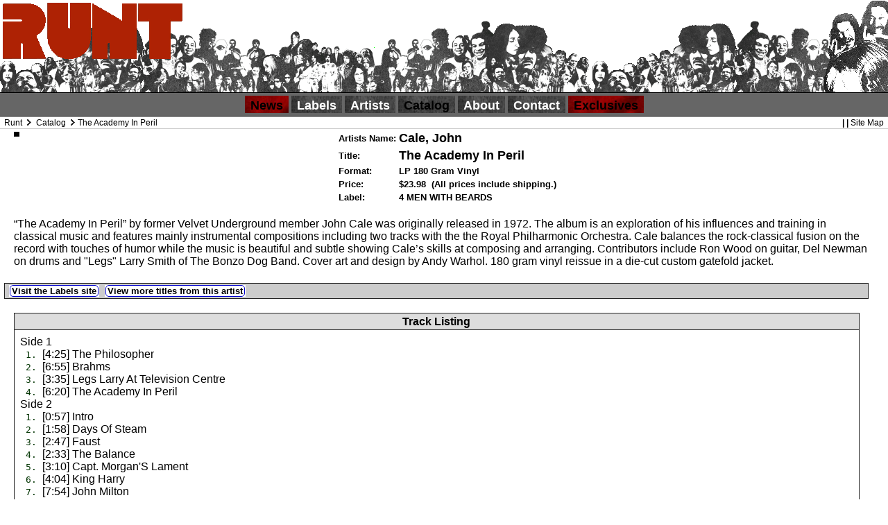

--- FILE ---
content_type: text/html; charset=ISO-8859-1
request_url: http://www.runtshop.com/cgi-bin/movits.cgi?cmd=displayrec&wdata=1000116702&wfilename=/home/runt/public_html/databases/ItemsTable.txt&prefile=/home/runt/public_html/templates/database/itemdbpage.html&fieldsfile=/home/runt/public_html/templates/database/null.html&postfile=/home/runt/public_html/templates/database/null.html
body_size: 18270
content:
<!DOCTYPE HTML PUBLIC "-//W3C//DTD HTML 4.01//EN" "http://www.w3.org/TR/html4/strict.dtd">
<html lang="en">
<head>

<!-- set the special meta tags -->

<meta name="generator" Content="Programmers File Editor - a simple text editor">
<meta name="Author" Content="Mike Demmers">
<meta http-equiv="Content-type" content="text/html;charset=iso-8859-1">
<meta http-equiv="Content-Style-Type" content="text/css">
<meta name="description" content="A small group of labels with hundreds of artists, including Spacemen 3, Funkadelic, Mazzy Star, Spiritualized, The Cranberries, John Fahey, Iggy Pop, Serge Gainsbourg, Big Star, De La Soul, Terry  Reid, Judee Sill.">
<meta name="keywords" content="Spacemen 3,Funkadelic,Mazzy Star,The Cranberries,180 gram vinyl,color vinyl,cd,label,popular">
<meta name="robots" content="noindex">

<title>Runt:Catalog:The Academy In Peril</title>

<!-- standard stylesheet includes and tablecolor includes -->
<!-- global stdstyleD.html included, which includes stdinc/v0/styles/basestyleD.css, pointed to regular basestyle.css  -->
<link type="text/css" rel="stylesheet" href="/stdinc/v0/styles/basestyleD.css">
<!-- end global style include -->
<!-- site style use stdinc -->
<!-- also include local style for this area  -->
<style type="text/css">

/*

There are two stylesheets used on the site. The primary one is in 
the current skin folder (/stdinc/v0/styles/basestyle.css) and is 
loaded first. It changes when you change skins.

The second one is this one (/localstyle.css). This is loaded 
after the skin stylesheet and so can be used to override the 
styles in the skin stylesheet. You can view the current skin 
stylesheet by using the Show Files Selector below to see what the 
item you wish to nodify is called.

This is the right place to put small changes. If you wish to make 
major changes, the best way to do that is to make a custom skin 
and modify the main stylesheet.

*/

/*
It is also possible to put server variables in this file and 
override layout variables, since this file is server-parsed.
 <!-- #set var="MAINPAGETITLELOC" value="TEXT" --> 
*/


/* Just some examples */

/* uncomment (remove enclosing slash/asterisks) to remove         
webmaster email from display on contact page 
*/
/* div#conemail2 {display:none;} */


/* remove normal email listing from contact page */
/* div#conemail2 {display:none;} */


/* remove fax number listing */
/* div#conpgone2 {display:none;} */


/* remove entire social site listing section */
/* div#consocial {display:none;} */


/* outline all page div blocks to see structure of page */
/* div {border: 1px solid red;} */ 
/*  a note  */

span.announcepage { display:none }


/* To remove all shopping functions */

span.itemdbpagecart {display: none;}
span.itemdbpagebuy {display: none;}
a.shopcarttiny {display:none;}
tr#albinstock {display:none;}



</style>


 <!-- from webroot for now -->
<!-- end local style -->


<style type="text/css">
A.menuitem:hover,A.menuitem:visited,A.menuitem:active,A.menuitem:link,A.menuitemsel:active,A.menuitemsel:link,A.menuitemsel:visited,A.menuitemsel:hover {
    background: transparent;
    background-repeat: no-repeat ;
/*    background-position: 0 0; */
    margin: 0 0 0 0 ;
    padding-left: 8px;
    padding-right: 8px;
    padding-top: 6px;
    padding-bottom: 6px;
}
div#fullmainmenu,div#fullsplit {  
/*
position:relative;
top: -23px;
*/
}


</style>

</head>

<!-- body begin ********** BODY BEGIN **************** -->

<!-- **** * * * * * * * * * * * * * * * * * * * * * * * *** -->

<body class="full">


<!-- **** * * * * * * * * * * * * * * * * * * * * * * * *** -->
<!-- begin subarea topnav menu -->
<!-- ^dbfile file="stdinc/v0/pagefulltop1.html" -->
<!-- end subarea topnav menu -->

<!-- **** * * * * * * * * * * * * * * * * * * * * * * * *** -->
<!-- begin topnav menu -->
<!-- ^dbfile file="stdinc/v0/pagefulltop2.html" -->
<!-- #include virtual="/stdinc/$PAGEVERSION/pagefulltop2.html" -->
<!-- end topnav menu -->

<!-- start real includes after the form here so form does not have break -->
<div id="homelogo"><a href="/">
<img class="homelog" src="/stdinc/v0/graphics/logo.gif" alt="Go to Home Page" title="Go to the home page"></a></div>
 <!-- use global stdinc -->


<!-- this below also includes pagemaintitleD.html, which includes stdsearch.html  -->
<!-- that is ok for main if I find a way to set a variable for the title and subtitle --> 
<!-- search fits on the page ok, but google does not seem to allow a search where the -->
<!-- referer is a cgi program. Need to test with my search. Disbled include of search -->
<!-- actually the global search will not work here and is confusing anyway, because -->
<!-- the form header and end is at the very top and bottom of the page for local search -->
<!-- this could be in stdinc if way to pass title used. Easier to have local -->
<div id="mainlogosidebar">
<div id="mainlogotitles">
<!-- Page Main title -->
<h1 class="pagetitle1">Runt Catalog</h1><!-- this page's title -->
<h1 class="subtitle1"></h1><!-- this page's subtitle -->

<!-- ^dbfile file=stdinc/v0/stdsearchdbD.html -->
</div>
</div>

<!-- ^dbfile file=stdinc/v0/stdsearchdbD.html -->

<!-- include the main menus special for full page -->
<!-- normally in pagemainmenu.html -->
<div id="fullmainmenu">
<div id="fullmenuitems">
<!-- # if expr="$SIDEMAINMENU=NO" restyle for main menus -->
<!-- style was here -->


<!-- begin local menu include -->
<span class="menuitemR"><a href="/news.html" class="menuitemsel" title="Runt Records in the News">News</a></span>
<span class="menuitem"><a href="/labels.html" class="menuitem" title="Runt Labels">Labels</a></span>
<span class="menuitem"><a href="/artists.html" class="menuitem" title="Runt Records Artists">Artists</a></span>
<span class="menuitem"><a href="/catalog.html" class="menuitemsel" title="Our Catalog">Catalog</a></span>
<span class="menuitem"><a href="/about.html" class="menuitem" title="About Runt Records">About</a></span>
<span class="menuitem"><a href="/contact.html" class="menuitem" title="How To Contact Us">Contact</a></span>
<span class="menuitemR"><a href="/specials.html" class="menuitemsel" title="Web Exclusives">Exclusives</a></span>
<!-- end local menu include -->

</div><!-- end div sidemenuitems -->
</div> <!-- end div sidemainmenu or fullmainmenu -->
<!-- end main menu include -->

<!-- This MUST be a local include - breadcrumbs line  -->
<!-- begin fullsplitD include -->
<div id="fullsplit">
<!-- this is the crumbs -->
<!-- it seems if there is a local breadcrumb file, it is inserted  -->
<span class="breadcrumbs">
<a href="/" class="tinylinksimple"><!--#include virtual="/stdinc/CompanyShortName" -->Runt</a>


<span class="breadcrumbmarker">
<img class="breadcrumbimg" src="/stdinc/v0/graphics/crumbyarrow.gif" alt="&gt;">
</span>
<!-- local breadcrumbs would be included here, here is an example: -->

<a href="/catalog.html" class="tinylinksimple">Catalog</a>
<span class="breadcrumbmarker"><img class="breadcrumbimg" src="/stdinc/v0/graphics/crumbyarrow.gif" alt="&gt;"></span>The Academy In Peril

</span> <!-- this is in the original, nested span -->
<!-- right side -->
<span class="functions"><a href="http://www.runtshop.com/~runt/cgi-bin/movitcat.cgi?cmd=showc&wdata=AND&wfilename=items/&wbgn=begin+Db+Entry&wend=end+Db+Entry&prefile=stdinc/v0/templates/catalog/showcart1.html&postfile=stdinc/v0/templates/catalog/showcart3.html&recordsfile=stdinc/v0/templates/catalog/showcart2.html&ID=&cartnum=" class="shopcarttiny" title="Click here to view cart and check out"><span class="shopcarttiny"><img class="shopcarttiny" src="/stdinc/v0/graphics/tinyshopcart.gif" alt="'\_/-"></span>View Cart</a> | <a href="/orderhelp.html" class="shopcarttiny" title="Click here to view information about ordering">Ordering Help</a> | <a href="/sitemap.html" class="tinylinksimple">Site Map</a></span>
</div>


<!-- this will go to the cart -->
<form method="post" action="http://www.runtshop.com/~runt/cgi-bin/movitcat.cgi?http://www.runtshop.com/showcart/">
<!-- this will stay on same page -->
<!-- form method="post" action="http://www.runtshop.com/~runt/cgi-bin/movitcat.cgi" -->

<!--  this from stdprecontent - the other side is marked  'end container 1' -->
<div id="content1full">

<!-- begin content -->

<!-- title and subtitle -->
<h2 class="itemdbpage">The Academy In Peril</h2>
<h3 class="itemdbpage">Cale, John</h3>
<!-- enter info for new record was here -->


<div class="itemdbpagesurround">
<!-- optional left side image and linked image  -->

<a href="http://www.cityhallrecords.com/catpics/webpics/large/FMN821Lg.jpg">


<img class="itemdbpage" title="View Larger Size" src="http://www.cityhallrecords.com/catpics/webpics/medium/FMN821Md.jpg" alt="">


</a>


<!-- class="itemdbpage"   -->

<table class="itemdbpage">
<tr id="albartname"><td class="itemdbpage">Artists Name:</td><td class="itemdbpageartist"> Cale, John</td></tr>
<tr id="albtitle"><td class="itemdbpage">Title:</td><td class="itemdbpagetitle"> The Academy In Peril</td></tr>



<tr id="albformat"><td class="itemdbpage">Format:</td><td> LP
<span id="vinylspeed">

<!-- ^dbfield name=VinylSpeed -->
</span>
<span id="vinylcolor">

 <!-- ^dbfield name=VinylColor -->
</span>
 <span id="vinylweight">180 Gram </span>
<span id="vinylgeneric">
 Vinyl
</span>
<!-- unused -->

</td></tr>

<tr id="alblistprice"><td class="itemdbpage">Price:</td>
<td>

$23.98&nbsp;



<span class="catpricenote">(All prices include shipping.)</span></td></tr>

<tr id="albinstock"><td class="itemdbpage">Availability:</td><td>&nbsp;
In Stock</td></tr>

<tr id="alblabel"><td class="itemdbpage">Label:</td><td> 4 MEN WITH BEARDS</td></tr>

<tr id="albcatnum"><td class="itemdbpage">Catalog Number:</td><td>821</td></tr>
<tr id="albupc"><td class="itemdbpage">Barcode:</td><td>646315182118<!-- ^dbfield name=CatalogNumber --></td></tr>

<!-- <tr><td class="itemdbpage">Vendor Catalog Number:</td><td>&nbsp;</td></tr> -->
<tr id="albcategory"><td class="itemdbpage">Musical Category:</td><td>&nbsp;ROCK</td></tr>



<tr id="albreturn"><td class="itemdbpage">Return Eligibility:</td><td>&nbsp;<b>NON-RETURNABLE</b></td></tr>
<tr id="albadditnotes"><td colspan="2">Additional Musical Category Notes:<br> &nbsp;</td></tr>


<tr><td>
<!-- ============ -->

<!-- ** add to cart ** -->
<!-- the first line must be above all options see above -->
<input type="hidden" name="cmd" value="addi">
<input type="hidden" name="price" value="23.98">
<input type="hidden" name="shipping" value="0.00">
<input type="hidden" name="wshipping" value="0.00">
<input type="hidden" name="item" value="THE ACADEMY IN PERIL">
<input type="hidden" name="itemcode" value="646315182118">
<input type="hidden" name="ID" value="">
<input type="hidden" name="RID" value="runt">

<!-- new fields -->
<input type="hidden" name="Fisonsale" value="">
<input type="hidden" name="saleprice" value="">
<input type="hidden" name="UserComm" value="">
<input type="hidden" name="OptionListChoice" value="">

<!-- new fields -->
<input type="hidden" name="RetailPriceInt" value="">
<input type="hidden" name="SalePriceInt" value="10"><!-- weight in oz -->
<input type="hidden" name="HandlingUS" value="">
<input type="hidden" name="HandlingInt" value="">
<input type="hidden" name="Reserved1" value="LP">
<input type="hidden" name="Reserved2" value="FMN 821">
<input type="hidden" name="Reserved3" value="">
<input type="hidden" name="qty" value="1">
<input type="hidden" name="NumInStock" value="">

<!-- in put ty pe= " submit" na me="a c tion" v alue="A dd To Cart" -->

<!-- show cart or not OnSaleFlag  -->
<span class="itemdbpagebuy" style="">
<input type="image" class="itemdbpageinpimg" src="/stdinc/v0/graphics/buyme.gif" align="left" alt="Add To Cart" name="submit">
<input type="submit" name="action" value="BUY" name="submit">
</span>

<br><span class="addedtocart"></span>
<!-- end catalog status area include -->


</td><td>

<a class="itemdbpagecart" href="http://www.runtshop.com/~runt/cgi-bin/movitcat.cgi?cmd=showc&wdata=AND&wfilename=items/&wbgn=begin+Db+Entry&wend=end+Db+Entry&prefile=templates/catalog/showcart1.html&postfile=templates/catalog/showcart3.html&recordsfile=templates/catalog/showcart2.html&linecalc1=quant&linecalc2=quant*price&ID=&cartnum=">
<!-- & recnum== .  -->
<img class="itemdbpageshocartimg" src="/stdinc/v0/graphics/showcart.gif" alt="Show Cart">

<span class="itemdbpagecart">
View Cart Or Checkout
</span>
</a>
&nbsp;
</td></tr>

</table><span class="itemdbpagedes">&ldquo;The Academy In Peril&rdquo; by former Velvet Underground member John Cale was originally released in 1972. The album is an exploration of his influences and training in classical music and features mainly instrumental compositions including two tracks with the the Royal Philharmonic Orchestra. Cale balances the rock-classical fusion on the record with touches of humor while the music is beautiful and subtle showing Cale&rsquo;s skills at composing and arranging. Contributors include Ron Wood on guitar, Del Newman on drums and "Legs" Larry Smith of The Bonzo Dog Band. Cover art and design by Andy Warhol. 180 gram vinyl reissue in a die-cut custom gatefold jacket.</p>
</div>


<!-- ****** option for Sites and goodies ******  -->
<div class="goodiesbar">
<div class="goodiesbartitle">


<div class="goodiesbaritem">
<a class="goodiesbar" href="http://www.runtshop.com">Visit the Labels site</a>
</div>

<div class="goodiesbaritem">
<a class="goodiesbar" href="http://www.runtshop.com/cgi-bin/movits.cgi?cmd=findrecords&wdata=AND&wfilename=/home/runt/public_html/databases/ItemsTable.txt&prefile=/home/runt/public_html/stdinc/v0/templates/database/itemdblist1.html&recordsfile=/home/runt/public_html/stdinc/v0/templates/database/itemdblist2.html&postfile=/home/runt/public_html/stdinc/v0/templates/database/itemdblist3.html&ArtistName==^CALE, JOHN$&function=Listing+by+Artist&recnum==[0-9]&sfield=StreetDate&sdirect=0&stype=2">View more titles from this artist</a>
</div>
</div>
</div>









<!-- option for scratched and dented stock -->




<!-- option for deleted stock -->



<!-- ****** option for Track Listing ******  -->

<div style="width:98%;margin-bottom:10px;" class="prenotebox">
<div class="prenoteboxtitle" style="border-bottom:none;">
Track Listing
</div>





<div class="prenoteboxtext">
<div class="tklistsurr">
<div class="tklisttitle"><span class="tklisttitle">Side&nbsp;1</span></div>
<br>
<span class="tklistnum">&nbsp;1.&nbsp;</span><div class="tklisttxt"><span class="tklisttxt">[4:25]&nbsp;The&nbsp;Philosopher</span></div>
<br>
<span class="tklistnum">&nbsp;2.&nbsp;</span><div class="tklisttxt"><span class="tklisttxt">[6:55]&nbsp;Brahms</span></div>
<br>
<span class="tklistnum">&nbsp;3.&nbsp;</span><div class="tklisttxt"><span class="tklisttxt">[3:35]&nbsp;Legs&nbsp;Larry&nbsp;At&nbsp;Television&nbsp;Centre</span></div>
<br>
<span class="tklistnum">&nbsp;4.&nbsp;</span><div class="tklisttxt"><span class="tklisttxt">[6:20]&nbsp;The&nbsp;Academy&nbsp;In&nbsp;Peril</span></div>
<br>
<div class="tklisttitle"><span class="tklisttitle">Side&nbsp;2</span></div>
<br>
<span class="tklistnum">&nbsp;1.&nbsp;</span><div class="tklisttxt"><span class="tklisttxt">[0:57]&nbsp;Intro</span></div>
<br>
<span class="tklistnum">&nbsp;2.&nbsp;</span><div class="tklisttxt"><span class="tklisttxt">[1:58]&nbsp;Days&nbsp;Of&nbsp;Steam</span></div>
<br>
<span class="tklistnum">&nbsp;3.&nbsp;</span><div class="tklisttxt"><span class="tklisttxt">[2:47]&nbsp;Faust</span></div>
<br>
<span class="tklistnum">&nbsp;4.&nbsp;</span><div class="tklisttxt"><span class="tklisttxt">[2:33]&nbsp;The&nbsp;Balance</span></div>
<br>
<span class="tklistnum">&nbsp;5.&nbsp;</span><div class="tklisttxt"><span class="tklisttxt">[3:10]&nbsp;Capt.&nbsp;Morgan'S&nbsp;Lament</span></div>
<br>
<span class="tklistnum">&nbsp;6.&nbsp;</span><div class="tklisttxt"><span class="tklisttxt">[4:04]&nbsp;King&nbsp;Harry</span></div>
<br>
<span class="tklistnum">&nbsp;7.&nbsp;</span><div class="tklisttxt"><span class="tklisttxt">[7:54]&nbsp;John&nbsp;Milton</span></div>


<br>
</div>
</div>
</div>


<!-- ****** option for Performer List ******  -->


<!-- ****** option for additional technical information ******  -->
<!-- ^dbdispkey bfield="TrackListing" -->
<div style="width:96%;margin-bottom:10px;" class="prenotebox">
<div class="prenoteboxtitle">
Additional Technical Information Available For This Album
</div>
<div class="prenoteboxtext">
<div class="tklistsurr">
<table style="width:99%; border:1px;">
<!-- ^dbdispkey -->



<tr><th>Release Format:</th><td> LP&nbsp;&nbsp;&nbsp;&nbsp;&nbsp;&nbsp;&nbsp;&nbsp;&nbsp;&nbsp;&nbsp;&nbsp;
</td></tr>







<tr><th>Vinyl Weight:</th><td> 180&nbsp;grams</td></tr>















</table>
</div>
</div>
</div>
<!-- ^dbdispkey -->

<div class="itemdbpagedes"><p class="p1">
<!-- ^dbfield name=ItemDescription -->
</div>

<div id="findmorebyartistlabel">
<a class="findmorebyartistlink" title="Find Other Albums By This Artist" href="http://www.runtshop.com/cgi-bin/movits.cgi?cmd=findrecords&wdata=AND&wfilename=/home/runt/public_html/databases/ItemsTable.txt&prefile=/home/runt/public_html/stdinc/v0/templates/database/itemdblist1.html&recordsfile=/home/runt/public_html/stdinc/v0/templates/database/itemdblist2.html&postfile=/home/runt/public_html/stdinc/v0/templates/database/itemdblist3.html&VendorNumber==9780&ArtistName=CALE, JOHN&function=Listing+by+Artist&recnum==[0-9]&sfield=StreetDate&sdirect=0&stype=2">
Search for more albums by this artist on Runt
</a>
</div>


<h4 class="itemdbpage" style="display:none;">4 Men With Beards</h4>

<!-- remove this after tests -->
<span class=test><br>Cookie is : <br></span>
<span style="color:white;">646315182118</span>

<!-- end of main content -->
</div><!-- end container 1 -->

<!-- begin pagefullbot2 -->
<div id="fullbot2">
<div class="stdinfo">
<!--#endif -->
All text and graphics &copy; 2000-2010 Runt - All Rights Reserved<br>
This page was last updated: 01/15/26<br>
</div>



</div>
<!-- end pagefullbot2 -->

</form>
</body>
</html>

 
 
 
 
 
 
 
 
 
 
 
 
 
 
 
 
 
 
 
 
 
 
 
 
 
 
 
 
 
 
 
 
 
 
 
 
 
 
 
 
 
 
 
 
 
 
 
 
 
 
 
 
 
 
 
 
 
 
 
 
 
 
 
 
 
 
 
 
 
 
 
 
 
 
 
 
 
 
 
 
 


--- FILE ---
content_type: text/css
request_url: http://www.runtshop.com/stdinc/v0/styles/basestyleD.css
body_size: 154486
content:
/* ****************** Index of sections below  ******************************* */
/* ***************** Style for basic default unstyled body ******************* */
/* ************ Style for basic unstyled default html  *********************** */
/* *********************** Section by section style ****************************/
/* *************************************************************************** */
/* ************************** Style for Body variations  ********************** */
/* ***************************** style for pagefultop1 ************************ */
/* ***************************** style for pagefultop2 ************************ */
/* ***************************** style for left side homelogo ***************** */
/* ************************ style for right side page main logo *************** */
/* *********************** style for hardfullspacer *************************** */
/* ***************************** style for page main title include ************ */
/* ***************************** style for search function ******************** */
/* ***************************** style for breadcrumbs bar ******************** */
/* ************************ style for second left sidemenu logo *************** */
/* ***************************** style for menu section *********************** */
/* ***************************** style for menu announce section ************** */
/* ***************************** style for page innersite nav ***************** */
/* ***************************** style for page inner local nav *************** */
/* ***************************** style for page subarea nav ******************* */
/* ***************************** style for main text area (1) ***************** */
/* ***************************** style for page side content 1  *************** */
/* ***************************** style for page side subarea nav  ************* */
/* ***************************** style for more content1 ********************** */
/* ***************************** style for more content1 sidearea ************* */
/* ***************************** style for NS4 post text content ************** */
/* ***************************** style for optional left bottom stuff ********* */
/* ***************************** style for bottom page next buttons *********** */
/* ***************************** style for page full bottom1 ****************** */
/* ***************************** style for page full bottom2 ****************** */
/* ******************* styles for the catalog database views ****************** */
/* ******************* styles for the shopping cart views ********************* */
/* ********* styles for the 'announce' included view of the main database ***** */
/* ****************** Useful styles for use within the text ******************* */
/* ************ styles for the included views of the mini databases *********** */


/* *********** Notes ************ */
/* References to graphics must be relative,      */
/* (../graphics instead of /stdinc/v0/graphics/) */
/* so that proper graphic is used when a page uses a different skin  */

/* Include basic color scheme, set some important spacing */
/* this is commented out for style, but still sets the variables */ 
/* note the relative access  */
/* 
<!-- begin set standard stylesheet includes and tablecolor includes -->
<!-- first one small bit of housekeepig, set the homelogo name -->
<!-- #set var="HOMELOGONAME" value="logo.gif" -->
<!-- set all the standard colors used here -->


















































 
*/
/*


 


 
<!-- #set var="LAYOUTTYPE" value="FULL" --><!-- does not work here - see stdlayouttypedefs.html -->
*/

/* ***************** Style for basic default unstyled body *************** */
/* this is not normally used except as defaults, see specific ones below */

body {
       background: #ffffff;
/*    background: #ffffff url("../graphics/bodypagegraphic.jpg"); */
    background-repeat: no-repeat ;


/*        font-family: Geneva,Arial,Verdana,Helvetica,Chicago,sans-serif; */
    /* font-family: Garamond,serif; */
    font-family: Helvetica,Geneva,Arial,Verdana,sans-serif;

    color: #000000;
    margin: 0 0 0 0;
    padding:0 0 0 0 ;
    border: 0; /* remove border in older IEversions  */
    width: 100%;
    background: #ffffff;
}


/* ************ Style for basic unstyled default html  ******************** */
/* set to see all divs */
/*
div {
border: 2px solid red;
}
*/
/* special class to make test code disappear */
.test {display:none;}


p {
/*    font-family: Helvetica,Geneva,Arial,Verdana,sans-serif; */
    margin: 0 0 0 0;
    padding: 10px 6px 2px 6px;
color:black;
}

p.p1:first-letter {
    font-size: 150%; 
/*    font-family: serif;   */
}

H1 {
    font-size: 165%;
    margin: 0 0 0 0;
    padding: 8px 10px 0px 10px ;
}

H2 {
 /*  font-size:  18px; */
    font-size: 135%;
/*    color: #000000; */
    margin: 0 0 0 0;
    padding: 8px 10px 0px 10px ;
}

H3 {
/*   font-size:  16px; */
    /* font-family: Garamond,serif; */
    font-size: 110%;
/*    color: #000000; */
    margin: 0 0 0 0;
/*         border: 1px solid black;*/
   padding: 8px 10px 0px 10px ;
}

H4 {
/*    font-family: Garamond,serif; */
    font-size: 100%;
/*    color: #000000; */
    margin: 0 0 0 0;
    padding: 8px 10px 0px 10px ;
}

H5 {
   /*  font-family: Garamond,serif; */
    font-size: 85%;
/*    color: #000000; */
    margin: 0 0 0 0;
   padding: 8px 10px 0px 10px ;
}

H6 { 
/*    font-family: Garamond,serif; */
    font-size: 75%;
/*    color: #000000; */
 /*       text-indent: 1em; */ 
 /*  border: 1px solid black; */
    margin: 0 0 0 0;
    padding: 8px 10px 0px 10px ;
}

img {
    /* border: 1px solid black;  this affects positioning in netscape 4 */
    border: 0 ;
    padding: 0 0 0 0 ;
  /*   margin 0 ;*/ /* recently added bad code */
}

/* this solves some compatibility problems between Firefox and Opera */
/* the default on Opera seems to be text centered, width way large */
table {
    text-align: left;
    margin-left: auto;
    margin-right: auto; 
   /* border: 1px solid green; */
    width:auto; /* the width problem may be due to the header, not the table */
}

/* fix default links color etc which were overridden above */
a {text-decoration: underline;}
a:link {color:blue}
a:visited {color: #000066;}
a:active {color:red;}  
a:hover {color:#663333;}


/* *********************** Section by section style ****************************/
/* In approximate order of appearance on the page. These are organized by      */
/* include file, and by fixed id divs.                                         */
/* *************************************************************************** */

/* ************************** Style for Body variations  ********************** */
/*                            include stdbodytag.html                           */


body.full   {
/*       background: #fffFFe url("../graphics/WebPage05.jpg") ; */
/*       background: #ffffff; */
/*
    background: #ffffff url("../graphics/bodypagegraphic.jpg");
    background-repeat: no-repeat ;
*/
background: #ffffff;

    color: #000000;
   /* font-family: Garamond,serif; */
}

body.sidebar,body.microbase,body.blogbase,body.homepage,body.purchasebase   {
/*       background: #fffFFe url("../graphics/WebPage05.jpg") ; */
/*        background: #ffffff; normal */
/*
    background: #ffffff url("../graphics/bodypagegraphic.jpg");
    background-repeat: no-repeat ;
*/

background: #ffffff;
    /* font-family: Garamond,serif; */
    color: #000000;
/* below for testing only, properly goes into include file */
/*        background: #00cc00 ; */
/* background-repeat: repeat-y ; */
/*cursor: crosshair ;*/
/*cursor: help ;*/
}

body.secthead   {
/*
    background: #ffffff url("/stdinc/(none)/graphics/bodypagegraphic.jpg");
    background-repeat: no-repeat ;
*/
background: #ffffff;
    /* font-family: Garamond,serif; */
    color: #000000;
}

body.homepage   {
}


/* ***************************** style for pagefultop1 ************************ */
/*                               include pagefulltop1.html                      */
/* normally off but used for banner ads or emergency messages */

#fulltop1  {
    float:      none;
    clear:      both;
/*    width:      98%; */
/*    margin-left: 1%; */ /* use this to center by splitting the width remainder in half */
    width:      100%;
    margin:     0 0 0 0; /* (order: ) */
    /* height:     50px; */
  border:     5px solid red; 
    padding:    0px;
/*    color:	black; */
    color: #ffffff;
    background:  #ff0000;
    font-size:  18px;
    text-align: center; /*   */
    vertical-align: baseline; /* baseline middle sub super text-top text-bottom top bottom  */
/*    background:	transparent; */
}


/* ***************************** style for pagefultop2 ************************ */
/*                               include pagefulltop2.html                      */
/*                           typically used only for FULL view                  */
/*                   this is used for the main menu in full page view mode      */

#fulltop2  {
    float:      none;
    clear:      both;
/*    width:      98%;*/
/*    margin-left: 1%; *//* use this to center by splitting the width remainder in half */
    width:      100%;
    margin:     0 0 0 0; /* (order: ) */
    height:     20px; 
/*    border:     10px solid red; */
    padding:    0px;
/*    margin:     0 0 0 0; */ /* (order: ) */
    color:	#000000;
/*    font-size:  18px; */
    text-align: center; /*   */
    vertical-align: baseline; /* baseline middle sub super text-top text-bottom top bottom  */
/*    background:	#ffffff ; */
    background: #dddddd;
}

/* ***************************** style for left side homelogo ***************** */
/*                               include pagehomelogo.html                      */
#homelogo  {
    float:      left;
    clear: left;
/*    width:      142px;  */
/*   width:      99%; */
    width:      138px;
/*   height:     80px;  */ /* this was original */
    height:     90px; 
    height:     133px; /* runt */

/*    border:     1px solid red; */
    padding:    0 0 0 0 ;
    padding-left: 0px; /* added to line up homelogo with menu */
    margin:     0 0 0 0; /* (order: ) */
    color:	#000000;
    font-size:  14px;
    text-align: left; /*   */
    vertical-align: text-bottom;    
    vertical-align: baseline; /* baseline middle sub super text-top text-bottom top bottom  */
/*     background:        green; */
/*     background:	transparent;   commenented out for netscape 4 (goes black otherwise) */
/*     cursor: crosshair ; */

}

/*                use this to fine tune position of home logo */
img.homelog {
/*           border: 2px solid black; */
/*    width: 104px; 
    height: 90px; */
    padding: 0px 0px 0px 0px; 
/* css 3 code to set transparency */
    /* for IE */
/*    filter:alpha(opacity=60); */
    /* CSS3 standard */
/*    opacity:0.6; */

}

/* optional txt for short company name and 'home' that can be positioned here over the logo */
span.homelogotextcompname {
color:white;
position: absolute;
left: 6px;
top: 4px;
display:none;   

}
span.homelogotext {
color: black;
font-size: 12px;
position: absolute;
left: 2px;
top: 26px;
 display: none;
}



/* ************************ style for right side page main logo *************** */
/*                               include pagemainlogo.html                      */

#mainlogosecthead  {
    float:      right;
    clear:      right;
/*    width:      454px; old nia*/ 
      width:      438px;

/*    height:     80px; */
/*  border:     1px solid black; */
    padding:    0px 0px 0px 0px;
    margin:     0 0 0 0; /* (order: )  */
    color:	#000000;
/*    font-size:  22px; */
    text-align: left; /*   */
    vertical-align: baseline ; /* baseline middle sub super text-top text-bottom top bottom  */
/*    background:	#ffffff; */
/*    background: transparent url("../graphics/pagegraphic.jpg") ;  netscape 4 */
/*    background-repeat: no-repeat ; netscape 4 */
      background: transparent url(../graphics/pagegraphic.jpg) no-repeat ; /* trying this shorthand */
}

#mainlogohomepage  {
/*
    float:      right;
    clear:      right;
    width:      454px; 
    height:     80px;
    padding:    0px 0px 0px 0px;
    padding:    0px 0px 0px 0px;
    margin:     0 0 0 0;
    color:	#000000;
    text-align: center; 
    vertical-align: baseline;
    background: transparent;
    background-repeat: no-repeat ;
*/
}





#mainlogosidebar,#mainlogohomepage  {
    float:      right;
    width: 65%;

/* This is used to center the titles */
/* float: none; */
/* must use this kind of check here because one in stdlayouttypedefs does not work here */

/* width: 100%; */
/* width: 75%; */ 
/*  border: 1px solid red; */


    height:    90px;
/*  border:     1px solid red; */
/*    padding:    0px 0px 0px 4px; */
padding:    0px 0px 0px 0px;
/* padding-left: 12.5%;*/
    margin:     0 0 0 0; /* (order: )  */
    color:	#000000;
/*    font-size:  22px; */
    text-align: left; /* text to left, graphic to right  */
    vertical-align: baseline ; /* baseline middle sub super text-top text-bottom top bottom  */
/*    background:	#ffffff; */
/*    background: transparent url("../graphics/pagegraphic.jpg") ;  netscape 4 */
/*    background-repeat: no-repeat ; netscape 4 */
/*      background: transparent url(../graphics/pagegraphic.gif) no-repeat ;*/ /* trying this shorthand */
/*
     background: transparent url(../graphics/pagegraphic.jpg) no-repeat scroll top right;
*/

background: transparent url(/stdinc/skinrunt4men/graphics/4menright.gif) no-repeat scroll top right;
}





/* may not be used */
#mainlogo  {
    float:      right;
    clear:      right;
/*    width:      138px; */
    height:     81px;
/*    border:     1px solid black; */
    padding:    0 0 0 0 ;
    margin:     0 0 0 0; /* (order: )  */
    color:	#000000;
/*    font-size:  22px; */
    text-align: center; /*   */
    vertical-align: bottom; /* baseline middle sub super text-top text-bottom top bottom  */
    background:	transparent; 
}

/* may not be used */
#mainlogotest  {
    float:      right;
    clear:      right;
    width:      460px; 
    height:     80px;
/*  border:     1px solid black; */
    padding:    0px 0px 0px 0px;
    margin:     0 0 0 0; /* (order: )  */
    color:	#000000;
/*    font-size:  22px; */
    text-align: center; /*   */
    vertical-align: baseline; /* baseline middle sub super text-top text-bottom top bottom  */
/*    background:	#ffffff; */
    background: transparent url("../graphics/carlosdancebar2X.jpg") ; 
    background-repeat: no-repeat ;
}

div#mainlogotitles { 
/* encloses only the titles */
width: 65%;
/*    padding-left: 20%; */
/*float: left;*/
margin-left: auto;
margin-right: auto;

/* 
don't do this below, as it causes a space on the right side. 
Move something else to center 
*/
/*
position: relative;
left: 25%;
*/
/*  border: 2px solid green; */
/* background: blue; */
}

/* *********************** style for hardfullspacer *************************** */
/* normally used just to insure a full width horizontal break after the floated logos */

div.hardfullspacer {
/* float: left; */
clear: both;
width: 100%;
/* height: 20px; */
/* border: 1px solid red; */


}



/* ***************************** style for page main title include ************ */
/*                               include pagemaintitle.html                     */

h1.pagetitlesechead {
    font-size:  28px;
    /* font-family: Helvetica,Arial,Geneva,Chicago,Verdana,sans-serif; */
/*     font-family: cursive; */
/*     border: 1px solid black; */
    padding: 0 0 0 0 ;
    border: 0 ;
/*       color: black; */
    color: #000000;

/*       margin: 20px 0 0 0 ;*/ /*This was origianl centered */
/*       margin: 45px 0 0 0 ;  this sets it down a bit  change jan 08 */
    margin: 6px 0 0 0 ; /* this works with search */
} 

h1.pagetitle1 { /* main title on sidebar pages */
    font-size:  28px;
    font-family: Helvetica,Arial,Geneva,Chicago,Verdana,sans-serif;
/*     font-family: cursive; */
/*     border: 2px solid red; */
    padding: 0 0 0 0 ;
/*    border: none ;
/*       color: black; */
    color: #000000;

/*       margin: 20px 0 0 0 ;*/ /*This was origianl centered */
/*       margin: 45px 0 0 0 ;  this sets it down a bit  change jan 08 */
    margin: 6px 0 0 0 ; /* this works with search */

/* border: 1px solid red; */
/* but above leaves no room for subtitle */
/*
position: relative;
left: 25%;
*/

} 




h1.subtitle1 {
    font-size:  12px;
    font-family: Helvetica,Arial,Geneva,Chicago,Verdana,sans-serif;
/*     border: 1px solid black; */
    color: #000000;

/*       padding: 0 0 0 1em ; */
    padding: 0 0 0 0 ;
    border:  none ;
    margin: 0px 0px 0px 0px;
/*
position: relative;
left: 25% ;
*/
}

h1.pagetitle2sect {
    float: right;
    font-size:  18px;
    font-family: Helvetica,Arial,Geneva,Chicago,Verdana,sans-serif;
/*     font-family: cursive; */
/*       border: 1px solid green ; */
    padding: 0 0 0 7px ;
    border: 0 ;
/*       color: black; */
    color: #666666;
/* below must use the apache user agent, since my browser detect is later*/

    margin: -54px 0 0 0 ;

/*       margin: 10px 0 0 0 ;  original */
    text-align: right;
} 

h1.pagetitle2 {
    font-size:  28px;
    font-family: Helvetica,Arial,Geneva,Chicago,Verdana,sans-serif;
/*     font-family: cursive; */
/*     border: 1px solid black; */
    padding: 0 0 0 7px ;
    border: 0 ;
/*       color: black; */
    color: #000000;
    margin: 10px 0 0 0 ;
} 

h1.subtitle2 {
    font-size:  12px;
    font-family: Helvetica,Arial,Geneva,Chicago,Verdana,sans-serif;
/*     border: 1px solid black; */
/*       color: black; */
    color: #000000;
    padding: 0 0 0 10px ;
    border: 0 ;
    margin: 0 0 0 0 ;
}

/* may not be used */
H2.subtitle {
    color: #000000; 
    margin: 0 0 0 0;
    text-align: left;
    padding: 8px 10px 0px 10px ;
}


/* Used for optional tagline */
div.companytagline {
margin: 0 0 0 0;
width: 280px;
color: #000000;
padding: 0 0 0 0;
font-size: 12px;
font-family: fantasy;
/* border: 1px solid blue; */
/*
position: relative;
left: 25%;
*/
}



/* ***************************** style for search function ******************** */
/*                               include stdsearch.html                         */

/* This is the div that surrounds the search box and image, three locations */
div.searchbox { /* used for sect heads */
    padding-left: 20px;
    padding-right: 6px ;
    margin: -8px 0px 0px 0px ; /* this neg offset is added to fix opera */
/*  border: 1px solid black; */
    text-align: right ;
}
div.searchboxtop { /* used when search box top of page */
width: 49%;
    padding-left: 0px;
    padding-right: 0px ;
    margin: 12px 0px 0px 0px ; /* */
margin: 0px 0 0 0;
/*  border: 1px solid black;  */
    text-align: left ;
/* border: 1px solid red; */
}

div.searchboxside { /* used when search on side panel */
    padding-left: 2px;
    padding-right: 2px ;
    margin: -20px 0px 0px 0px ; /* this neg offset is added to put above blank graphic  above */
/*  border: 1px solid black; */
    text-align: left ;
}

/* These are the buttons for the search function for the three situations */
button.searchbutside {
    vertical-align: middle ;
/*background: white ; */
    background: transparent ;
/* display: none; */
    border: none ;
/* border-width: 1px ;  */
/* border-color: black; */
/* border-style: none; */
/* border-style: hidden; */
    margin-bottom: 0px ;
    padding: 0 20px 0px 0 ; /* force a newlinw with this */
}

button.searchbuttop {
    vertical-align: middle ;
/*background: white ; */
    background: transparent ;
/* display: none; */
/* border-width: 1px ; */ 
/*border-color: black; */
/* border-style: none; */
/* border-style: hidden; */
    border: none ; 
/* border: 1px solid black ; */
    margin-bottom: 0px ;
    padding: 0 0 0px 0 ;

}

button.searchbutsect {
    vertical-align: middle;
    background: transparent;
/* display: none;*/
    border-width: 8px ; 
    border-color: white;
    border-style: none;
/* border-style: hidden; */
    margin-bottom: 4px ;
    padding: 0 0 0px 0 ;
}

/* the actual image used by the search buttomn that says 'search' */
img.gobut {
    vertical-align: middle;
/* border: 1px solid green; */
    margin-bottom: 0px ;
    margin-right: 0px;
}


input.searchinput {
/* border: 2px solid red ; */
    margin: 0 0 0 0 ;
    padding: 0 0 0 0 ;
}


/* ***************************** style for breadcrumbs bar ******************** */
/*                               include pagefullsplit.html                     */
/*                         stdfunctions.html  pagefullsplitD.html               */
/* for sidebar versions see page side subarea nav                               */

/* overall div for full width breadcrumb bar (for pagetype sidebar) */
#fullsplit  {
/*    float:      right;*/
    clear:   both;
    width:      100%;
    margin:     0 0 0 0 ;  /* (order: ) */
    height:     17px;
 /*    border:     1px solid black; */
    padding:    0px;
/*     padding-bottom 4px; */
    color:	#000000;
/*     font-size:  22px; */
/*     text-align: center; */ /*   */
/*     vertical-align: text-top; */ /* baseline middle sub super text-top text-bottom top bottom  */
/*     background: #ff0000; */
/*     background: transparent url("../graphics/ltrgray.gif"); */
/*    background: #ffffff url("../graphics/ltrgray.gif"); */

/* background: #ffffff url("../graphics/ltrgray.gif"); */
 background: transparent;
 border-bottom: 1px solid #cccccc;
} 

/* overall div for full widrg breadcrumb bar when pagetype is full */
#fullsplitfull  {
    float:      none;
    clear:   both;
    width:      100%;
    margin:     0 0 0 0 ;  /* (order: ) */
    height:     17px;
 /*    border:     1px solid black; */
    padding:    0px;
/*     padding-bottom 4px; */
    color:	#000000;
/*     font-size:  22px; */
/*     text-align: center; */ /*   */
/*     vertical-align: text-top; */ /* baseline middle sub super text-top text-bottom top bottom  */
/*     background: #ff0000; */
/*     background: transparent url("../graphics/ltrgray.gif"); */
/*    background: #ffffff url("../graphics/ltrgray.gif"); */

/*  background: #ffffff url("../graphics/ltrgray.gif"); */
 background: transparent;
 border-bottom: 1px solid #cccccc;
} 

/* div for breadcrumb bar - may not be used */
#fullsplitsect  {
    float:      none;
    clear:      both;
    width:      100%;
    margin:     0 0 0 0 ;
    height:     17px;
    padding:    0px;
/*    padding-bottom 4px; */
    color:	#000000;
    background: transparent url("../graphics/ltrgray.gif");
} 

/* may not be used */
#fullsplitshort   {
    float:   none;
    clear:   both;
    margin:     0 0 0 297px ;  /* (order: ) */

    height:     17px;
    padding:    0px;
/*    padding-bottom 4px; */
    color:	#000000;
    background: transparent url("../graphics/ltrgray.gif");
}

/* overall span for left side breadcrumbs */
span.breadcrumbs {
    float: left;
    font-size:  12px;
    text-align: left;
/*     border: 1px solid red ; */
     margin: 0px 0 0 6px ;
     padding: 2px 0 0 0;
/*     padding-bottom: 2px;*/
    width: auto;
}

/* span around the left side breacrumb marker graphic ('>')   */
span.breadcrumbmarker {
    font-size:  12px;
/*     font-weight: bold; */
/*    height: 2px;*/
    margin: 0 ;
    padding:    0px 4px 0px 4px;
/*    border: 1px solid red; */
/*    vertical-align: super; */ /* baseline middle sub super text-top text-bottom top bottom  */
/*    background: transparent url("../graphics/breadarr.gif") ;  */
/*    background-repeat: no-repeat ; */
/*    background-position: center; */
/*    color: #cccccc; */
/*    border: 1 px solid black; */
}

/*  left side breacrumb marker graphic */
img.breadcrumbimg {
    border: 0  ;
}

/* overall span for all right side breadcrumb bar links  */
span.functions {
     float: right;
     font-size:  12px;
     font-weight: bold;
     text-align: left;
/*     border:     1px solid red ; */
     margin: 0 6px 0 0 ;
     padding: 2px 0 0 0;
     width: auto;
}

/* hack to fix this in main database - 
problem fixed, set back to functions above for site page view */
/* need to track down why this is happening - was missing span*/
span.functionsD {
     float: right;
     font-size:  12px;
     font-weight: bold;
     text-align: left;
/*     border:     1px solid red ; */
     margin: -18px 6px 0 0 ; /* hack */
     padding: 2px 0 0 0;
     width: auto;
}

/* not sure what this is used for , might be for the added links on left after areas -no */
/* maybe inner nav, not breadcrumb bar */
span.tinylink {
    font-family: Geneva,Arial,Verdana,Helvetica,Chicago,sans-serif;
    font-size:  12px;
    font-weight: bold;
    line-height: 10px;
    vertical-align: text-top; /* baseline middle sub super text-top text-bottom top bottom  */
    color:      white;
/*    padding:    0 0 0 0; */
    padding:    1px 1px 1px 2px; 
    margin:  0 0 0 0 ;
/*    border:     1px solid red; */ 
    background: red;   
}

/* not sure what this used for */
/* maybe inner nav, not breadcrumb bar */
span.tinylinksimple {
    font-family: Geneva,Arial,Verdana,Helvetica,Chicago,sans-serif;
    font-size:  12px;
    font-weight: normal;
    color: white;
    border: 0 ;    
}

/* not used by breadcrumbs bar */
/* maybe inner nav, not breadcrumb bar */
A.tinylink:visited,A.tinylink:active,A.tinylink:link {
    color: white;
color: #ffffff;
    background:	#990000 ;
    font-weight: normal; font-size: 12px;       /* unvisited link */
    text-decoration: none;
}
/* maybe inner nav, not breadcrumb bar */
A.tinylink:hover {
    color: yellow;
color: #ffff00;
    background:	#000001 ;
    font-weight: bold; 
    font-size: 12px;       /* unvisited link */
    text-decoration: none;
}


/* These are used for the links (other than help) on the breadcrumbs bar */
A.tinylinksimple:visited,A.tinylinksimple:active,A.tinylinksimple:link,A.tinylinksimple:hover {
    color: #000000;

    background:	transparent ;
    font-weight: normal; 
    font-size: 12px;       /* unvisited link */
    text-decoration: none;
    padding:    0px;
    margin: 0 0 0 0;
}
A.tinylinksimple:hover {
    color: #ff0000;
}

/* these are used only for the optional help link on the breadcrumbs bar */
A.smallhelp:visited,A.smallhelp:active,A.smallhelp:link,A.smallhelp:hover {
    color: red;
    color: #ff0000;
    font-weight: normal; 
    font-size: 12px;       /* unvisited link */
    text-decoration: none;
    padding:    0px;
    margin: 0 0 0 0;
}

A.smallhelp:hover {
    color: black;
    color: #000000;
}


/* these are used only for the social site links on the breadcrumbs bar */
a.socialsite:visited,a.socialsite:active,a.socialsite:link,a.socialsite:hover {
    color: green ;
    color: #0000ff;
/*    background:	#990000 ; */
    font-weight: normal; 
    font-size: 12px;       /* unvisited link */
    text-decoration: none;
    padding:    0px;
    margin: 0 0 0 0;
}

a.socialsite:hover {
    color: white;
    color: #ff0000;
}

/* 
This combines the hover sizes for all the text on the breadcrumb bar
so that the small print increases in size when you hover, for readability
*/
A.tinylink:hover,A.tinylinksimple:hover,A.smallhelp:hover,a.socialsite:hover {
font-size: 12px; 
}

/* span around the shopping cartgraphic ('\_/-')   */
span.shopcarttiny {
    font-size:  12px;
/*     font-weight: bold; */
/*    height: 2px;*/
    margin: 0 ;
    padding:    0px 4px 0px 4px;
/*    border: 1px solid red; */
/*    vertical-align: super; */ /* baseline middle sub super text-top text-bottom top */
/*    background: transparent url("../graphics/breadarr.gif") ;  */
/*    background-repeat: no-repeat ; */
/*    background-position: center; */
/*    color: #cccccc; */
/*    border: 1 px solid black; */
}

/*  tiny shopping cart image graphic */
img.shopcarttiny {
    border: 0  ;
}

/* Tiny shopping cart link */
/* these are used only for the optional help link on the breadcrumbs bar */
A.shopcarttiny:visited,A.shopcarttiny:active,A.shopcarttiny:link,A.shopcarttiny:hover {
    color: yellow;
    color: #669933;

    font-weight: normal; 
    font-size: 12px;       /* unvisited link */
    text-decoration: none;
    padding:    0px;
    margin: 0 0 0 0;
}

A.shopcarttiny:hover {
    color: black;
    color: #ff0000;
}


/* ************************ style for second left sidemenu logo *************** */
/*                               include pagemorehomelogo.html                  */
#morehomelogo  {
/*    float:      right; */
/*    clear: right; */

    float:      left;
    clear: left;
    width:      180px;
    height:     100px;
    border:     1px solid black;
    padding:    0px;
    margin:     0 0 0 0; /* (order: ) */
    color:	black;
    font-size:  18px;
    text-align: center; /*   */
    vertical-align: text-bottom; /* baseline middle sub super text-top text-bottom top bottom  */
    background:	transparent;

}

/* ***************************** style for menu section *********************** */
/*                               include pagemainmenu.html                      */

/* ***************************** style for menu section *********************** */
/*                               include pagemainmenu.html                      */

/* These three options on menus based upon page layout style */

#fullmainmenu  {
    float:      left;
    clear:      both;
    width:      100%;
    text-align: left; /* set if the tabs as a group are centered or left  */
  /*   vertical-align: text-top; */ /* commented out for netscape 4  */
 border:     1px solid #999999;
    background: #dddddd;
/*     border:     1px solid red;  */

/* MODIFIED */
background: #222222;
background: transparent;
text-align: center; 
}

#sidemainmenu,#sidemainmenusect  {
    float:      left;
    clear:      left;
    width:      180px; 
                /* set width for menu section top of page */
/*    border:     1px solid red; */
/*    padding-left:    8px; */
/*    padding-top:    8px; */
/*    padding-bottom:    8px; */
    margin:     0 0 0 0;   /* (order: )  */
/*    color:	#000000; */
/*    color: #000000;  commented out for netscape 4*/
/*      font-size:  22px; */
    text-align: left; /*   */
/*      vertical-align: text-top; */ /* commented out for netscape 4  */
/*      background:	transparent; */ /* commented out for netscape 4 */ 
}

#sidemainmenusect  {
/* for this purpose, set to same as above */
/*
    float:      left;
    clear:      both;
    width:      180px;
    color: #ffffff;
    text-align: left; 
    vertical-align: text-top;
    background:	transparent; 
*/
}


/* for the indivicual items, two variations based upon page layout style */
#fullmenuitems {
      padding-top:    10px; /* set black topand bottom for all here */
      padding-bottom:    5px;
padding: 4px 0 2px 0;
/*     border:     1px solid green; */
/* background: #000000; */
/* MODIFIED */
background: #222222;
background: transparent;
    color: #ffffff;
/* text-align: left; */
}





#sidemenuitems {
/*    padding-top:    8px; */
/*    padding-bottom:    8px; */
/*      padding-top:    8px;*/
/*      padding-bottom:    8px; */
/*      padding-left: 8px ; */ /* this could be used to fix opera problem but would need garphc change as well */
/*     border:     1px solid green;  */
/*      background-color: transparent ; */
/*      color: #ffffff; */
/*      color: transparent; */
      color: #ffffff;

display:none;  /* turned off so side area can still be used */
/* also killed the actual include in pagemainmenu.html - NO, 
   as it affects the full size version  */
}



/* the special side menuitem used as an up level indicator that shows first in subareas */
div.menuitemup {
    font-size:  20px;
    font-weight: normal;
/*    line-height: 120%;*/
/*    padding-left: 1.2em;*/
/*    line-height: 150%; needed to kill these to get graphics to work*/ 
/*    border:     1px solid black; */
/* display: none ; */ /* turns this feature off and on */
     padding-left: 20px ;
display:none;
} 
/* did not seem to exist, maybe for a reason */
div.menuitemupNS4 {
display: none;
} 

/* the one full menuitem used as an up level indicator that shows first in subareas */
span.menuitemup {
    font-size:  16px;
    font-weight: normal;
/*    line-height: 120%;*/
/*    padding-left: 1.2em;*/
/*    line-height: 150%; needed to kill these to get graphics to work*/ 
/*    border:     1px solid black; */
 display: none ;  /* turns this feature off and on */
     padding-left: 20px ;

} 

img.upmenugraphic {
padding-right: 6px ;
display:none;
}


/* used only on the up link for subareas to point to higher root */
A.menuitemupupindex:active,A.menuitemupupindex:link,A.menuitemupupindex:visited,A.menuitemupupindex:hover {
    color: #006666;
    text-decoration: none;
/*    background: transparent url("../graphics/mainmenunormal.gif") ; */
/*    background-color: red ; */
/*    padding-left: 1em ; */
/*    padding-top: 10px ; */
/*    padding-bottom: 10px ; */
/*    background-repeat: no-repeat ; */
/*    background-position: center left ; */
display: none;
}

/* 
   There is an extra div that can be used to extend the menu div on sidebar style pages
   down for visual purposes. In pagemenu include. 
   This below was used to make a left side border and background extend to bottom of page
   on very large monitors 
*/
div.menuextender {
float: left;
height: 1600px;
width: 180px;
border-right: 2px solid #222222;
background: #cccccc;
display: none;
}


/* **** inside the menu.html include file that makes the menus **** */
/* menu.html */

/* images assocoated with top and bottom of menus */

img.mainmenustart {
/*   border: 2px solid black ; */
 display: none ; 
}

img.mainmenuend {
/*   border: 2px solid black ; */
 display: none ; 
}

/* MODIFIED */
/* redefine the menu colors */
/*
<!-- #set var="MENULINKCOLOR" value="ffffff" -->
<!-- #set var="MENUVISITEDCOLOR" value="cccccc" -->
<!-- #set var="MENUHOVERCOLOR" value="ff0000" -->
*/

/* if home page style menus or linklist style menus */
/* FIXME this has a problem with the menu item graphics being used on the site map - seperate these */
/* these two functions above should be separate */
/* homepage menus can normally follow normal menuitem, this is overridden below */
a.menuitemx:active,x.menuitemx:link {
/*    color: blue; */
    color: #ffffff;
    text-decoration: none;
}

/* if home page style menus or linklist style menus */
a.menuitemx:visited {
 /*   color: blue;*/
    color: #cccccc;
    text-decoration: none;
}

/* if home page style menus or linklist style menus */
a.menuitemx:hover {
/*    color: #ff0000; */
    color: #ff0000;
    background:	#ffffff ;
/*    text-decoration: none; */
    background: transparent ;
    background-repeat: no-repeat ;
    background-position: center left ;
}


/* if home page style menus or linklist style menus */
/* when on the page */
a.menuitemxsel {
}   

/* *** for home  page menus only *** */
/* homepage menus can normally follow normal menuitem, this is overridden below */
a.menuitemh:active,menuitemh:link {
/*    color: blue; */
    color: #ffffff;
    text-decoration: none;
}

/* if home page style menus  */
a.menuitemh:visited {
 /*   color: blue;*/
    color: #cccccc;
    text-decoration: none;
}

/* if home page style menus */
a.menuitemh:hover {
/*    color: #ff0000; */
    color: #ff0000;
    background: #ffffff ; 
/*    text-decoration: none; */
    background: transparent ;
    background-repeat: no-repeat ;
    background-position: center left ;
}

/* if home page style menus */
/* when on the page */
a.menuitemhsel {
}

/* if linklist style menus (auto descript)*/
dl.linklist {
/*border:     1px solid black;*/
}

/* if linklist style menus (auto descript)*/
.linklist dt {
color: blue;
    font-size:  18px;
font-weight: bold;
 text-decoration: underline;
 text-decoration: none;
}

/* if linklist style menus (auto descript)*/
.linklist dd {
color: black;
/*   margin: 0 0 0 0;*/
   margin-left: 1em;
   padding: 0 0 4px 0;
    font-size:  14px;
line-height: 80%;
font-weight: bold;
}


/* menu items are either in divs or spans dependingupon if they need to flow */
/* menuitem if layouttype is sidebar */
div.menuitem,div.hpmenuname {
/*    font-size:  20px; */
/* MODIFIED */
font-size:  24px;
    font-weight: normal;
/*    line-height: 120%;*/
/*   padding-left: 1em; */ /* was this */
/* padding-left: 0;*/ /* adjusted so graphics will work on hover */
/*    line-height: 150%; */
/*   line-height:     20px; dont specify this if you use graphics in the links! */ 
/*    border:     1px solid black;   */
/*    border:     1px solid none;*/
/*    border: none ; */
    margin: 0 0 0 0 ;
    padding: 0 0 0 0 ;
/* background-color: yellow ;  */; 
/* MODIFIED */
/* background: black url("../graphics/wash1.jpg") no-repeat 1% 1%; */
background: black url("../graphics/buttonmd2.jpg") no-repeat 1% 1%;
padding-top: 2px;
border: 2px solid white;
} 

/* menuitem if layouttype is full */
span.menuitem,span.menuitemR {
/* MODIFIED */
    font-size:  18px; /* set here for all */
    font-weight: normal ;
font-weight: bold;
/*    border:     1px solid red; */
    margin: 0 0 0 0 ;
    padding: 4px 0 1px 0;
/*   background-color: #00ff00 ;  */
/* MODIFIED */
/* background-color: #00ffff ;*/
/* background-color: black; */
/* background: black url("../graphics/wash1.jpg") no-repeat left top; */
/*background: black url("../graphics/wash1.jpg") no-repeat 30% 10%; */
background: black url("../graphics/buttonmd2.jpg") no-repeat 1% 1%;
} 

span.menuitemR {
/*font-size:  18px;*/
/*
background: red;
background: #ae2204;
*/
background: #ae2204 url("../graphics/wash2redmd.jpg") no-repeat 1% 1%;
/*
padding-top:6px;
padding-bottom:1px;
*/
}





/* if home page style menus - can be the same as div.menuitem */
div.hpmenuname {
/*
text-align: center; 
font-family: Garamond,serif;
font-size:  14px;
font-weight: bold;
padding-top: 5px;
*/
}
 
/* if home page style menus */
div.hpmenudesc {
/* border: 1px solid red; */
text-align: center;
/* font-family: Garamond,serif;*/
font-size:  12px; 
font-weight: bold;
padding-left: 0;
padding-bottom: 5px;
display: none;
}


/* anchor in menus if layouttype is full or sidebar, also currently used for homepage */

a.menuitem:active,a.menuitem:link,a.menuitemx:active,a.menuitemx:link,a.menuitemh:active,a.menuitemh:link {
    color: #ffffff;
    text-decoration: none;
    background: transparent url("../graphics/mainmenunormal.gif") ;
/*    background-color: red ; */

/* MODIFIED */
/* background: transparent ; */
/*   background: black url("../graphics/news.jpg") ;*/
/* background: black url("../graphics/wash1.jpg") no-repeat 1% 1%;*/
/*    background-color: red ; */
    padding-left: 2em ;
    padding-right: 1em ;
    padding-top: 10px ;
    padding-bottom: 10px ;
    background-repeat: no-repeat ;
    background-position: center left ;

}


a.menuitemx:active,a.menuitemx:link {
background: transparent;
}


a.menuitem:visited,a.menuitemx:visited,a.menuitemh:visited {
    color: #cccccc ; 
    text-decoration: none;
    background: transparent url("../graphics/mainmenunormal.gif") ;
    padding-left: 2em ;
    padding-right: 1em ;
/*    padding-left: 10px ; */
    padding-top: 10px ;
    padding-bottom: 10px ;
    background-repeat: no-repeat ;
    background-position: center left ;

/*
background: black url("../graphics/wash1.jpg") no-repeat 1% 1%;
padding-top: 2px;
 border: 2px solid white;
*/

/* MODIFIED */
background: transparent ;
    padding-left: 2em ;
    padding-right: 1em ;
/*    padding-left: 10px ; */
    padding-top: 10px ;
    padding-bottom: 10px ;
    background-repeat: no-repeat ;
/*    background-position: center left ;*/
 background-position: center left;
/*   background: black url("../graphics/news.jpg") ;*/

}

a.menuitemx:visited {
background: transparent;
}

a.menuitem:hover,a.menuitemh:hover {
    color: #ff0000;
    text-decoration: none;
    background: transparent url("../graphics/mainmenuhover.gif") ; 
    padding-left: 2em ;
    padding-right: 1em ;
    padding-top: 10px ;
    padding-bottom: 10px ;
    background-repeat: no-repeat ;
    background-position: center left;

/* background: black url("../graphics/wash1.jpg") no-repeat 1% 1%; */
/* padding-top: 2px; */
/*  border: 2px solid white; */

/* MODIFIED */
background: transparent ;
    padding-left: 2em ;
    padding-right: 1em ;
    padding-top: 10px ;
    padding-bottom: 10px ;
    background-repeat: no-repeat ;
    background-position: center left;
/*   background: black url("../graphics/news.jpg") ; */
}


/* from menu include */
a.menuitem:hover,a.menuitem:visited,a.menuitem:active,a.menuitem:link,a.menuitemsel:active,a.menuitemsel:link,a.menuitemsel:visited,a.menuitemsel:hover {
    background: transparent;
    background-repeat: no-repeat ;
/*    background-position: auto; */ /* this is an error, no such things as auto here */
    margin: 0 0 0 0 ;
    padding-left: 8px;
    padding-right: 8px;
    padding-top: 0px;
    padding-bottom: 0px;
}   


/* from menu include end */



/* what is displayed when you are on this page */
div.menuitemsel {
/*    background: transparent url("../graphics/mainmenuhover.gif") ; */
/* MODIFIED */
background: transparent ;
    background-repeat: no-repeat ;
/*   background-position: center left ; */
    font-size:  20px;
    font-weight: normal;
/*    line-height: 160%;  */
    padding-left: 2em;
/*    border:     1px solid black; */
    margin: 0 0 0 0 ;
/*   background: black url("../graphics/news.jpg") ; */
}

/* selected anchor in menus if layouttype is full or sidebar */
/* This is the color of the main menuitem when it is the same page we are on */
/* It goes with the three above. */
a.menuitemsel:visited,a.menuitemsel:active,a.menuitemsel:link,a.menuitemhsel:visited,a.menuitemhsel:active,a.menuitemhsel:link {
/*    color: black; */
    color: #000000;
    text-decoration: none;
/*    background: transparent url("../graphics/mainmenuhover.gif") ; */
/* MODIFIED */
background: transparent ;
    padding-left: 2em ;
    padding-top: 10px ;
    padding-bottom: 10px ;
    background-repeat: no-repeat ;
    background-position: center left ;
   background: black url("../graphics/news.jpg") ;
}


/* override several of these to simplify left side spacing of menu item text */
a.menuitem:active,a.menuitem:link,a.menuitem:visited,a.menuitem:hover,a.menuitemsel:visited,a.menuitemsel:active,a.menuitemsel:link,a.menuitemh:active,a.menuitemh:link,a.menuitemh:visited  {

/*    padding-left: 30px ; */ /* commented out for runt */
   padding-left: 10px ; /* these for runt home page */ 
   padding-right: 10px ;
/* background: black; */
background: transparent;
}

/* unused at present top menu styles ****/
/* can't find what topmenuitem is used for, probably for when main menus top */
span.topmenuitem {
    font-family: Geneva,Arial,Verdana,Helvetica,Chicago,sans-serif;
    font-size:  16px;
    font-weight: bold;
    text-decoration: none;
    color: green;
/*    border:  1px solid black; */
    padding: 0px;
/*    background: #cc66cc ; */
    background: transparent ;
}

A.topmenuitem:visited,A.topmenuitem:active,A.topmenuitem:link {
/*    color: #ffffcc; */
    color: #ffffff;
/*    background:	#ffcccc ; */
    font-weight: bold; font-size: 16px;       /* unvisited link */
    text-decoration: none;
}

A.topmenuitem:hover {
/*    color: yellow;*/
   color: #ff0000;
  /*  background: #ffccff ; */
    font-weight: bold; font-size: 16px;       /* unvisited link */
    text-decoration: none;
}



#topextra  {
    float:      none;
/*    width:      98%;*/
/*    margin-left: 1%;*/ /* use this to center by splitting the width remainder in half */
    width:      100%;
    margin:     0 0 0 0; /* (order: ) */
    /* height:     50px; */
/*    border:     1px solid black;*/
    padding:    0px;
/*    margin:     0 0 0 0; */ /* (order: ) */
    color:	yellow;
    font-size:  22px;
    text-align: center; /*   */
    vertical-align: baseline; /* baseline middle sub super text-top text-bottom top bottom  */
    background:	transparent;
}

/* menu items for section heads *********** */
/* can't seem to find this used anywhere - may be in menu.html */
a.menuitemsect:visited,a.menuitemsect:active,a.menuitemsect:link {
/*    color: black; */
    color: #ffffff;
    text-decoration: none;
}
A.menuitemsect:hover {
/*    color: #ff0000; */
    color: #ff0000;
/*    background:	transparent ; */
/*    text-decoration: none; */
    background: transparent url("../graphics/mainmenuhover.gif") ;
    background-repeat: no-repeat ;
    background-position: center left ;
}





/* ***************************** style for menu announce section ************** */
/*                               include stdannounce.html                       */
/* div class=sideannounce */
.sideannounce {
/*    float:      none; */
float: left;
clear: none;
/*    width:      98%; */
/*    margin-left: 1%; */ /* use this to center by splitting the width remainder in half */
    width:      auto; 
    margin:     0 0 0 0; /* (order: ) */
    /* height:     50px; */
/*    border:     1px solid black; */
    /* padding:    0px; */
    color:	#000000 ;
    font-size:  12px;
    text-align: center; /*   */
    vertical-align: baseline; /* baseline middle sub super text-top text-bottom top bottom  */
    background:	transparent;
}

p.sideannounce {
    text-align: justify;
    color: #222222 ;
}

.sideannounce img {
width: 160px;
height: auto;
border: 2px solid #666666 ;
}

/* ***************************** style for page innersite nav ***************** */
/*                               pageinnersitenav.html                          */
/* this MUST be included on sidebar or formating screws up, even if empty */
#innersitenav  {
/*    float:      left; */
    float: none;
    clear:      right;
 /*   width:      98%; */
/*    margin-left: 1%; *//* use this to center by splitting the width remainder in half */
/*    width:      100%; */
    margin:     0 0 0 190px; /* (order: ) */
    /* height:     50px; */
/*    border:     1px solid black; */
 /*   padding:    0px;*/

    padding: 4px 10px 0px 20px ;
  /*  padding-left: 10px;*/
/*    padding-right: 10px;*/
/*    margin:     0 0 0 0; */ /* (order: ) */
    color:	red;
    font-size:  12px;
    font-weight: bold;
    text-align: left; /*   */
    vertical-align: baseline; /* baseline middle sub super text-top text-bottom top bottom  */
    background:	transparent;
/* display: none; */
}

#innersitenav0  {
/*    float:      left; */
    clear:      right;
 /*   width:      98%; */
/*    margin-left: 1%; *//* use this to center by splitting the width remainder in half */
/*    width:      100%; */
    margin:     0 0 0 190px; /* (order: ) */
    /* height:     50px; */
/*    border:     1px solid black; */
 /*   padding:    0px;*/
        padding: 0px 10px 0px 20px ;
/*    padding-left: 10px;*/
/*    padding-right: 10px;*/
/*    margin:     0 0 0 0; */ /* (order: ) */
    color:	blue;
    font-size:  12px;
    font-weight: bold;
    line-height: 1.2;
    text-align: left; /*   */
    vertical-align: baseline; /* baseline middle sub super text-top text-bottom top bottom  */
    background:	transparent;
}

span.sitenav0 {
    line-height: 1.5;
    text-decoration: underline;
}

span.sitenav3 {
    padding: 8px;
    line-height: 1.5;
    text-decoration: underline;
    font-size:  14px;
}


/*  A:visited,A:link,A:active */
#innersitenavlined  {
/*    float:      left; */
    clear:      right;
 /*   width:      98%; */
/*    margin-left: 1%; *//* use this to center by splitting the width remainder in half */
/*    width:      100%; */
    margin:     0 0 0 290px; /* (order: ) */
    /* height:     50px; */
/*    border:     1px solid black; */
 /*   padding:    0px;*/
        padding: 0px 10px 0px 20px ;
/*    padding-left: 10px;*/
/*    padding-right: 10px;*/
/*    margin:     0 0 0 0; */ /* (order: ) */
    color:	blue;
    font-size:  12px;
    font-weight: bold;
    text-align: left; /*   */
    vertical-align: baseline; /* baseline middle sub super text-top text-bottom top bottom  */
    background:	transparent;
/*    text-decoration: underline; */
}


#innersitenavsect  {
/*    float:      left; */
    clear:      right;
 /*   width:      98%; */
/*    margin-left: 1%; *//* use this to center by splitting the width remainder in half */
/*    width:      100%; */
    margin:     0 0 0 290px; /* (order: ) */
    /* height:     50px; */
/*    border:     1px solid black; */
 /*   padding:    0px;*/
        padding: 0px 10px 0px 20px ;
/*    padding-left: 10px;*/
/*    padding-right: 10px;*/
/*    margin:     0 0 0 0; */ /* (order: ) */
    color:	red;
    font-size:  12px;
    font-weight: bold;
    text-align: left; /*   */
    vertical-align: baseline; /* baseline middle sub super text-top text-bottom top bottom  */
    background:	transparent;
}

/* ***************************** style for page inner local nav *************** */
/*                               include pageinnerlocalnav.html                 */

/* forsidebar view */
#innerlocalnav  {
/*    float:      none; */
     clear: right;
/* clear: both; */
/*    width:      98%;*/
/*    margin-left: 1%; *//* use this to center by splitting the width remainder in half */
    margin:     0px 0px 0px 190px;
/*    width:      100%;*
   /* margin:     0 0 0 0;*/ /* (order: ) */
    /* height:     50px; */
    border:     1px solid red; 
    padding:    0px;
/*    margin:     0 0 0 0; */ /* (order: ) */
    color:	green;
    font-size:  22px;
    text-align: center; /*   */
    vertical-align: baseline; /* baseline middle sub super text-top text-bottom top bottom  */
    background:	transparent;
}

#innerlocalnavfull  {
/*    float:      none; */  
/*     clear: right; */
/* clear: both; */  
/*    width:      98%;*/
/*    margin-left: 1%; *//* use this to center by splitting the width remainder in half */
    width:      100%;
    margin:     0 0 0 0; /* (order: ) */
    /* height:     50px; */   
    border:     1px solid red;
    padding:    0px;
/*    margin:     0 0 0 0; */ /* (order: ) */
    color:      green;
    font-size:  22px;
    text-align: center; /*   */
    vertical-align: baseline; /* baseline middle sub super text-top text-bottom top bottom  */
    background: transparent;
}



/* ***************************** style for page subarea nav ******************* */
/*                               include pagefullsubareanav.html                */

/* used for sidebar views */
#fullsubareanav  {
/* MODIFIED for runt */

    float:      left;
    clear:      both;
    width:      100%;
    margin:     0 0 0 0; /* (order: ) */
    /* height:     50px; */
    border:     1px solid black;
/*    margin:     0 0 0 0; */ /* (order: ) */
/*    color:	green; */
    font-size:  18px;
    text-align: center; /*   */
    vertical-align: baseline; /* baseline middle sub super text-top text-bottom top bottom  */
    background:	transparent;


    border:     1px solid #999999;
/*     border:     1px solid red; */

      padding-top:    8px; /* set black topand bottom for all here */
      padding-bottom:    5px;

/*     border:     1px solid green; */
/* background: #000000; */
/* MODIFIED */
/*background: #ffffff; */
    color: #ffffff;
/* text-align: left; */
/* height: 30px; */

border-top: 1px solid #000000;
border-bottom: 1px solid #000000;
background: #666666;
}

/*
#fullsubareanav,
*/
#fullmainmenu  {
/* MODIFIED for runt */

/*     border:     1px solid red; */
border: none;

 border-top: 1px solid #000000;
 border-bottom: 1px solid #000000;

background: #666666;
padding: 4px 0 2px 0;

}








/* used for full page views */
#fullsubareanavfull  {
    float:      none;
    clear: right;
/*    width:      98%;*/
/*    margin-left: 1%; *//* use this to center by splitting the width remainder in half */
    width:      100%;
    margin:     0 0 0 0; /* (order: ) */
    /* height:     50px; */
    border:     1px solid black;
    padding:    0px;
/*    margin:     0 0 0 0; */ /* (order: ) */
    color:      green;
    font-size:  22px;
    text-align: center; /*   */
    vertical-align: baseline; /* baseline middle sub super text-top text-bottom top bottom  */
    background: transparent;
}



/* ***************************** style for main text area (1) ***************** */
/*                               include stdprecontent.html                     */

/* Three different divs depending upon page layout style selected */
/* this is all in stdprecontent.html */

#content1  {
    float:      none;
 float: none; 
   clear: none; 
/*    width:      80%;*/
/*    padding:    110px; */
    padding-left: 10px;
    padding-right: 10px;
    padding-top: 0px;
    margin:     0px 0px 0px 190px; /*  (order: top right bottom left) */
/*    height:     100px; */
/*    border:     1px solid green; */
/*    color:	black; */
    color:       #000000;
    /* font-size:  14px; */
    text-align:justify;
/*    font-family: Geneva,Arial,Verdana,Helvetica,Chicago,sans-serif; */
    vertical-align: baseline; /* baseline middle sub super text-top text-bottom top bottom  */
vertical-align: text-top;
   /* background:	#fffffe; */
background:       #ffffff;

}

#content1 table {
/* these two margin tags cause the table to be centered just like old center tag */
    margin-left: auto;
    margin-right: auto;
/*    vertical-align: text-top; */ /* baseline middle sub super text-top text-bottom t */
/*      border:     1px solid black;*/
/*      color: #gray ; */
/*      background: red ; */
/*      background: transparent  url("../graphics/eltrgray.gif"); */ /* #ffcc99 */
}

#content1 th {
/* border: 0; */ 
font-weight: bold; 
margin: 0;
padding: 2px ;
text-align: center;
}

#content1 td {
/* border: 0; */
font-weight: bold;
margin: 0;
padding: 2px ;
text-align: center;
}


#content1full {
    float:      left;
    clear: both;
    width:      97%;
    padding-left: 10px;
    padding-right: 10px;
    padding-top: 0px;
    margin:     0px 0px 0px 0px; /*  (order: top right bottom left) */
/*    border:     1px solid red;  */
    color:       #000000;
    /* font-size:  14px; */
    text-align: left ; /*   */
    vertical-align: baseline; /* baseline middle sub super text-top text-bottom top bottom  */
/*    background:	transparent; */
background:       #ffffff;
/* modified */
}


/* the main page title stuff might be included as well, see above pagemaintitle.html */
/* and search might be there as well, see search section */

/* *********** style for main text area (1) as section head   ***************** */
/*               Used only for section heads                                    */

#content1sect  {
    float:      none;
    clear: right;
/*    width:      80%;*/
/*    padding:    110px; */

    padding-left: 10px;
    padding-right: 10px;
    padding-top: 0px;

    margin:     0px 0px 0px 190px;/*  (order: top right bottom left) */

/*    height:     100px; */
/*    border:     5px solid green; */
/*    color:	black; */
    color:       #000000;
    /* font-size:  14px; */
    text-align: left ; /*   */
/*    font-family: Geneva,Arial,Verdana,Helvetica,Chicago,sans-serif; */
    vertical-align: baseline; /* baseline middle sub super text-top text-bottom top bottom  */
   /* background:	#fffffe; */
background:       #ffffff;
}

/* ***************************** style for page side content 1  *************** */
/*                               include pagesidecontent1.html                  */

#sidecontent1  {
    float:      left;
    clear: left;
    width:      180px;
/*    height:     40px; */
/*    border:     1px solid black; */
    padding:    8px 0px 8px 0px;
    margin:     0 0 0 0;  /* (order: ) */
    color:	black;
    font-size:  14px;
    text-align: justify; 
    vertical-align: baseline; /* baseline middle sub super text-top text-bottom top bottom  */
    background:	transparent;
    text-align:justify;
/* display: none; */
}

/* ***************************** style for page side subarea nav  ************* */
/*                               include pagesidesubareanav.html                */
/* optionally used for breadcrumbar in side location */

#sidesubareanav  {
    float:      left;
    clear:      left;

    width:      174px;

    height:     auto;
    border:     1px solid #222222;
    padding:    0 0 0 0 ;
    margin:     0 0px 10px 4px;  /* (order: ) */
    color:	black;
    font-size:  18px;
    text-align: center; /*   */
    vertical-align: baseline; /* baseline middle sub super text-top text-bottom top bottom  */
    background:	transparent;
/*  display: none; */
}

#sidesubareanav span.breadcrumbs {
margin: 0 0 0 0;
padding: 4px 0px 4px 0px;
width: 100%;
background: #cccccc;
/* display:inline; */
/*color: green; */
font-size: 16px;

}

#sidesubareanav span.breadcrumbmarker {
/*display:inline;*/
/*color: green; */
}

#sidesubareanav img.breadcrumbimg {
/* display:inline;*/
}

#sidesubareanav span.breadcrumbs a.tinylinksimple {
display:inline;
}

#sidesubareanav span.functions {
margin: 0 0 0 0;
padding: 14px 0px 4px 0px;
width: 100%;
background: #dddddd;
}


#sidesubareanav span.functions {
/* background: yellow; */
color: #dddddd;/* makes bars dissappear here */ 
font-size: 8px; /* safety*/
font-size: 0px; /* this eliminates the bars in between the names */
}

#sidesubareanav span.shopcarttiny {
}
#sidesubareanav img.shopcarttiny {
padding: 4px 0 4px 0 ;
}  
#sidesubareanav a.shopcarttiny {
font-size: 16px;
}

#sidesubareanav a.tinylinksimple {
 display:block;  /* forces newlines, cannot combine rhese rhree (Opera) */
padding: 2px 0 2px 10px;
font-size: 16px;
}
#sidesubareanav a.smallhelp { 
display:block;      
padding: 2px 0 2px 10px;
font-size: 16px;
}
#sidesubareanav a.socialsite {     
padding: 2px 0 2px 0;
 display:block;
font-size: 16px;
margin: 0 0 0 0 ;
padding: 0 0 0 10px;
}

/* ***************************** style for more content1 ************************ */
/*                               include (on pages)         )                     */
/* these more content sections are just divs after the end of the nomal text area */
/* each one has div.morecontent,h2.morecontent,and div.sidemorecontent,           */
/* and full versions.                                                             */
/* there are no associated include files                                          */
/*  more content div is inside sidemorecontent div                                */

div.morecontent  {
    float:      none;
/*    width:      80%;*/
/*    padding:    110px; */
    padding-left: 10px;
    padding-right: 10px;
    padding-top: 0px;
   margin:     0 0 0 190px ; 
/*    margin:     0px 0px 0px 106px;*/ /*  (order: top right bottom left) */
/*    height:     100px; */
    border:     1px solid green;
    color:	black;
    /* font-size:  14px; */
    text-align: left; /*   */
    vertical-align: baseline; /* baseline middle sub super text-top text-bottom top bottom  */
    background:	transparent;
}

h2.morecontent {
}

div.morecontentfull  {
    float:      none;
/*    width:      80%;*/
/*    padding:    110px; */
    padding-left: 10px;
    padding-right: 10px;
    padding-top: 0px;
/*   margin:     0 0 0 190px ; */
/*    margin:     0px 0px 0px 106px;*/ /*  (order: top right bottom left) */
    margin:     0px 0px 0px 0px; /*  (order: top right bottom left) */
/*    height:     100px; */
/*    border:     1px solid green; */
    color:	black;
    /* font-size:  14px; */
    text-align: left; /*   */
    vertical-align: baseline; /* baseline middle sub super text-top text-bottom top bottom  */
    background:	transparent;
}

/* ***************************** style for more content1 sidearea ************* */
/*                              goes with above text                            */

div.sidemorecontent  {
    float:      left;
    clear:      both;
    width:      180px;
/*    height:     40px; */
    border:     1px solid black;
    padding:    0px;
    margin:     0 0 0 8px;  /* (order: ) */
    color:	#000000;
    font-size:  12px;
    text-align: center; /*   */
    vertical-align: baseline; /* baseline middle sub super text-top text-bottom top bottom  */
    background:	#ffffff;
}

/* maybe not used */
div.sidemorecontentfull  {
    display: none;
    float:      left;
    clear:      both;
    width:      180px;
/*    height:     40px; */
/*    border:     1px solid black;*/
    padding:    0px;
/*    margin:     0 0 0 0; */ /* (order: ) */
    color:	#000000;
    font-size:  12px;
    text-align: center; /*   */
    vertical-align: baseline; /* baseline middle sub super text-top text-bottom top bottom  */
    background:	transparent;
}

/* ***************************** style for NS4 post text content ************** */
/*                               include stdpostcontent.html                    */
/* This just includes an NS4 hack to end a table                                */


/* ***************************** style for optional left bottom stuff ********* */
/*                               include pageleftbotbutt.html                   */

#leftbottombutton  {
    float:      left;
    clear: left;
    width:      174px;
/*    height:     45px; */
    border:     3px solid #222222;
/*    border-radius: 10px 10px; *//* this is css 3 opera and latest mozilla and safari support it */
    padding:    0px;
    margin:     0 0 0 3px; /* (order: ) */
    color:	#000000;
    font-size:  14px;
    text-align: justify; /*   */
    vertical-align: baseline; /* baseline middle sub super text-top text-bottom top bottom  */
    background:	transparent;
display: none; 
}

/* ***************************** style for bottom page next buttons *********** */
/*                               include pagenextmain.html                      */

/* different divs depending upon layout type */
/* normal */
div#nextmain  {
    float:      right;
    clear:      right;
/*    width:      380px; original */
      width:      50%;
/*    padding:    110px; */
    padding-left: 10px;
    padding-right: 10px;
    padding-top: 0px;
/*    margin:     0px 0px 0px 0px; */ /*  (order: top right bottom left) */
/*    height:     45px; */
    margin: auto;
/*    border:     1px solid red; */
    color:	#000000;
    /* font-size:  14px; */
    text-align: left; /*   */
    vertical-align: baseline; /* baseline middle sub super text-top text-bottom top bottom  */
    background:	transparent;
}

/* when placed witin the text div */
div#nextmaintext  {
/*    float:      left; */
/*    clear:      right;*/
/*    width:      80%; */
    width: 290px;
/*    padding-left: 10px; */
/*    padding-right: 10px;*/
    padding-top: 0px; 
    margin-left: auto;
    margin-right: auto;
/*    position-relative: right: 100px; */
  
/*    border:     1px solid red; */
    color:      #000000;
    text-align: left; /*   */
    vertical-align: baseline; /* baseline middle sub super text-top text-bottom top bottom  */
    background: transparent;
}

/* section head version */
div#nextmainsect  {
    float:      right;
    clear:      right;
/*    width:      380px; original */
      width:      50%;
/*    padding:    110px; */
    padding-left: 10px;
    padding-right: 10px;
    padding-top: 0px;
/*    margin:     0px 0px 0px 0px; */ /*  (order: top right bottom left) */
/*    height:     45px; */
    margin: auto;
/*    border:     1px solid green; */
    color:	black;
    /* font-size:  14px; */
    text-align: left; /*   */
    vertical-align: baseline; /* baseline middle sub super text-top text-bottom top bottom  */
    background:	transparent;
}





/* From included file stdnext1.html the small next buttons etc bottom of page */
div.next  {
    float:      left;
/*    clear: both; */
/*    width:      98%; */
/*    margin-left: 1%; */ /* use this to center by splitting the width remainder in half */
/*    width:      90%; */
    margin:     0 0 0 0; /* (order: ) */
    /* height:     50px; */
/*    border:     1px solid red; */
    padding:    10px 0px 0px 0px;
    color:	#000000;
    font-size:  14px;
    text-align: left; /*   */
    vertical-align: middle; /* baseline middle sub super text-top text-bottom top bottom  */
    background:	transparent;
}

img.next {
float: left;
border: 0;
padding: 0px 6px 0px 2px;
vertical-align: middle;
}


div.nexttitle {
/*padding: 0 0 0 0 ;*/
/*margin: 0 0 0 0 ;*/
margin-top: auto ;
margin-bottom: auto;
padding-top: 3px ; 
/* padding-bottom: 3% ; */
/* border: 1px solid black;*/
}

span.nexttitle {
/* border: 1px solid black;*/
padding: 0px 0px 0px 0px;
/*padding-top:  10px; */
margin: 0px 0px 0px 0px ;
}

span.nextstitle {
float: left ;
/* border: 1px solid black; */
/* padding: 0px 0px 0px 0px; */
margin: 0px 0px 0px 0px ;
}

/* maybe show small functions 2 here. stdfunctions2.html */
span.functions2 {
    float: left;
    clear: both;
/*     font-variant: small-caps; */
/*     font-family: Arial,Geneva,Helvetica,Chicago,Verdana,sans-serif; */
/*     font-family: Times,Times New Roman,serif;*/
/*     font-family: Courier,monospace; */
    font-size:  12px;
    font-weight: bold;
     
/*     clear: right;*/
    text-align: left;
/*     color: #000000;  */
    color: #000000;
    padding-top:    8px;
/*     border:     1px solid black; */
/*     border-left: 1px solid red;*/
     margin: 0 0 0 0 ;
     width: auto;
/*     display:  inline; */
}

/* These are the small links at page bottom for 'site map, contact, feedback' */ 
a.functions2:visited,A.functions2:active,A.functions2:link {
color: #0000ff;
}

a.functions2:hover {
color: #cccccc;
}

/* ***************************** style for page full bottom1 ****************** */
/*                               include pagefullbottom1.html                   */

#fullbot1  {
    float:      none;
    clear:      both;
/*    width:      98%; */
/*    margin-left: 1%; */ /* use this to center by splitting the width remainder in half */
    width:      100%;
    margin:     0 0 0 0; /* (order: ) */
    /* margin:     0px 0px 0px 200px; */ /*  (order: top right bottom left) */
    /* height:     50px; */
    border:     1px solid red;
    padding:    0px;
    color:	#000000;
    font-size:  18px;
    text-align: center; /*   */
    vertical-align: baseline; /* baseline middle sub super text-top text-bottom top bottom  */
    background:	transparent; 
}

#fullbot1short  {
    float:      none;
    clear:      both;
/*    width:      98%; */
/*    margin-left: 1%; */ /* use this to center by splitting the width remainder in half */
/*    width:      100%; */
/*    margin:     0 0 0 0; */ /* (order: ) */
    margin:     0px 0px 0px 200px; /*  (order: top right bottom left) */
    /* height:     50px; */
/*    border:     1px solid black; */
    padding:    0px;
    color:	#000000;
    font-size:  12px;
    text-align: center; /*   */
    vertical-align: baseline; /* baseline middle sub super text-top text-bottom top bottom  */
    background:	transparent;
}

/* ***************************** style for page full bottom2 ****************** */
/*                               include pagefullbottom1.html                   */

#fullbot2  {
    float:      none;
    clear:      both;
/*    width:      98%; */
/*    margin-left: 1%; */ /* use this to center by splitting the width remainder in half */
    width:      100%;
    margin:     0 0 0 0; /* (order: ) */
    /* height:     50px; */
/*    border:     1px solid red; */
    padding:    0px;
    color:	#000000;
    font-size:  18px;
    text-align: center; /*   */
    vertical-align: baseline; /* baseline middle sub super text-top text-bottom top bottom  */
    background:	transparent;
}


/* ***************************** style for stdinfo include ****************** */
/*        stdinfo.html  pagefullbottom1.html pagefullbottom2.html             */

.stdinfo {
    float:      none;
/*    width:      98%; */
/*    margin-left: 1%; */ /* use this to center by splitting the width remainder in half */
    width: auto; 
    margin:     0 0 0 0; /* (order: ) */
    /* height:     50px; */
 /*   border:     1px solid black; */
    /* padding:    0px; */
    padding-top:    8px;
    color:	gray; 
    font-size:  12px;
    text-align: center; /*   */
    vertical-align: baseline; /* baseline middle sub super text-top text-bottom top bottom  */
    background:	transparent;
}

div.stdinfo {
    width: 100%;
    margin-left: auto;   
    margin-right: auto;
    margin-top: 10px;
   border-top: 2px solid #cccccc;
/*   border: 1px solid red; */
}

.stdinforight {
    float:      none;
/*    width:      98%; */
/*    margin-left: 1%; */ /* use this to center by splitting the width remainder in half */
    width:      auto; 
    margin:     0px 0px 0px 190px;
    /* height:     50px; */
/*    border:     1px solid black; */
    padding-top:    8px;
    color:	gray;
    font-size:  12px;
    text-align: center; /*   */
    vertical-align: baseline; /* baseline middle sub super text-top text-bottom top bottom  */
    background:	transparent;
}

div.stdinforight {
    width: 70%;
    margin-left: auto; 
    margin-right: auto;
/*   border: 1px solid black; */
}

.stdinfopanel {
    float:      none;
/*    width:      98%; */
/*    margin-left: 1%; */ /* use this to center by splitting the width remainder in half */
    width: auto;
    margin:     0 0 0 0; /* (order: ) */
    /* height:     50px; */
 /*   border:     1px solid black; */
    /* padding:    0px; */
    padding-top:    8px;
    color:      gray;
    font-size:  12px;
    text-align: center; /*   */
    vertical-align: baseline; /* baseline middle sub super text-top text-bottom top bottom  */
    background: transparent;
}


div.stdinfopanel { /* when in panel modes */
    width: 100%;
    margin-left: auto;  
    margin-right: auto;
    margin-top: 10px;
    margin-bottom: 10px;
/*   border-top: 2px solid #cccccc; */
/*   border: 1px solid red; */
}


.stdinforightsect {
    float:      none;
/*    width:      98%; */
/*    margin-left: 1%; */ /* use this to center by splitting the width remainder in half */
    width:      auto; 
    margin:     0px 0px 0px 290px;
    /* height:     50px; */
/*    border:     1px solid black; */
    padding-top:    8px;
    color:	#000000;
    font-size:  12px;
    text-align: center; /*   */
    vertical-align: baseline; /* baseline middle sub super text-top text-bottom top bottom  */
    background:	transparent;
}

/* *********** Generic styles that might be used anywhere  ****************** */
/*             in main text                                                   */

/* draw a border around image and position it to left */
img.leftfancy {
    /* border: 1px solid black;  this affects positioning in netscape 4 */
   float:left; 
   clear:right;
   border: 2px solid #000000;
   padding: 0 0 0 0 ;
}

/* **************************************************************************** */
/* **************************************************************************** */


/* does not appear to be used - matbe for breadcr alt?*/
span.angle {
     font-size:  12px ;
     color: #000000;
     border-top: 0px solid black;
     border-right: 0px solid black;
     border-bottom: 0px solid black;
     border-left: 1px solid black ;
}

/* ******************* styles for the catalog database views ****************** */

/* Styles for the movit error messages */
.errors {  
color: #000000;  
}
body.errors {
background: #ccccff;
font-family: Helvetica,Geneva,Arial,Verdana,sans-serif;
}
div.errorsa {
margin-left:auto;
margin-right:auto;  
width: 80%;
}
h2.errors {
 font-family: Helvetica,Geneva,Arial,Verdana,sans-serif;

text-align:left; 
color: black;
margin-top: 79px;
}
div#errormsg {
width: 80%;
margin-left:auto;
margin-right:auto;
margin-top: 20px;
margin-bottom: 40px;
border: 4px ridge red;
background: #ffffff;  
}
p.errors {}
span.errors {/* display:none; */}
span#errorwebm {}
span#errorback {}


/* specifically data entry errors */

.entryerrors {
color: #000000;
font-family: Helvetica,Geneva,Arial,Verdana,sans-serif;
}
body.entryerrors {
background: #ccccff;
font-family: Helvetica,Geneva,Arial,Verdana,sans-serif;
}

div#entryerrorsa {
margin-left:auto;
margin-right:auto;
width: 80%;
}
h2.entryerrors {
text-align:left;
color: black;
margin-top: 79px;
font-family: Helvetica,Geneva,Arial,Verdana,sans-serif;
text-align:center;
}
div#entryerrormsg {
width: 80%;
margin-left:auto;
margin-right:auto;
margin-top: 20px;
margin-bottom: 40px;
border: 4px ridge red;
background: #ffffff;
}
p.entryerrors {}
span.entryerrors {/* display:none; */}
span#entryerrorwebm {font-weight:bold;}
span#entryerrorback {}




/*                         single page views */
h2.itemdbpage {
/*     font-size:  22px;  */
/*     font-family: Helvetica,Arial,Geneva,Chicago,Verdana,sans-serif; */
/*     font-family: cursive;*/
/*     border: 1px solid black; */
/*     padding: 0 0 0 0 ;*/
     padding-left: 0 ;
/*     border: 0 0 0 0 ;*/
     color: #222222;
/*       margin: 20px 0 0 0 ;*/ /*This was origianl centered */
/*       margin: 45px 0 0 0 ;  this sets it down a bit  change jan 08 */
/*         margin: 6px 0 0 0 ;*/ /* this works with search */
/* text-transform: lowercase; */
display:none;
}
/* h2.itemdbpage:first-letter {text-transform: capitalize;} */

h3.itemdbpage {
     padding: 0 0 0 0;
     color: #222222;
/* text-transform: lowercase; */
display:none;
}
/* h3.itemdbpage:first-letter {text-transform: capitalize;} */

h4.itemdbpage {
     font-size:  28px;
/*     font-family: Omicron Zeta,Xanadu,Verdana,Tahoma,cursive ; */
     padding-left: 0 ;
     color: #000000;
/* display:none; */
clear: left;
width: 100%;
text-align: center;
/* background:red; */
}

div.itemdbpagesurround {
padding-left: 10px;
}

img.itemdbpage {
float: left;
margin-right:10px;
margin-bottom: 8px;
border: 4px solid #000000;
border-left: 4px solid #000000;
border-top: 3px solid #000000;
border-right: 4px solid #000000;
border-bottom: 4px solid #000000;

margin-top: 4px;
/*    align="left" */
}

div.itemdbpagedes {
    float:      none;
    clear:      both;
    font-size: 24px;
}
/*p.p1:first-line {text-transform: uppercase;} */
/* p.p1:first-line {font-family: cursive ; font-size: 28px;} */

/* details of the album on right side */
table.itemdbpage,table.xitemdbpage {
 font-size:  small;
 font-weight: bold;
/* border: 1px solid red; */
}

.itemdbpage #albartname { }
.itemdbpage #albartname td {text-align: left; }
.itemdbpage #albtitle { }
.itemdbpage #albtitle td {text-align: left; }
.itemdbpage #albformat { }
.itemdbpage #albformat td {text-align: left; }
.itemdbpage #alblabel { }
.itemdbpage #alblabel td {text-align: left; }
.itemdbpage #albcatnum {display: none; }
.itemdbpage #albcatnum td {text-align: left;  }
.itemdbpage #albupc {display: none; }
.itemdbpage #alblistprice { }
.itemdbpage #alblistprice td {text-align: left; }
.itemdbpage #albcategory {display: none; }
.itemdbpage #albreldate {}
.itemdbpage #albinstock { }
.itemdbpage #albreturn { display: none; }
.itemdbpage #albadditnotes {display: none; }

td.itemdbpageartist,td.itemdbpagetitle {
font-size: 18px;
text-align: left;
}


img.itemdbpagebuyimg {
float: left;
background: transparent;
/* border: 1px solid green; */
margin-top: 4px;
/* no-repeat  */
}

span.itemdbpagebuy {
background: transparent ;
padding-left: 6px;
}

a.itemdbpagebuy {
}

img.itemdbpageshocartimg {
float: left;
background: transparent;
/* border: 1px solid green; */
margin-top: 4px;
/* no-repeat  */
}

img.itemdbpageshocartimg {display:none;}

span.showcartshipping {}

span.itemdbpagecart {
background: transparent;
padding-left: 6px;
/*display: none; */
}

a.itemdbpagecart {
}

span.addedtocart {
color: red;
}

input.itemdbpageinpimg
{
display:none;
}


/*                               list views */
img.itemdblist {
float: left;
margin-right:10px;
margin-bottom: 8px;
width:50px;
}

a.itemdblisttitle {
text-decoration: none;
color: #000000;
color: blue;
}
 
a.itemdblistartist {
text-decoration: none;
color: #000000;
color:blue;
}

/* list view can have a 'more' button added, you can change or remove it here */
tr#itemdblistmore {
/*display: none;*/ /* this turns off the next function entirely */
}
/* adjust individual pieces of more function */
span#itemdblisttotalname {}
span#itemdblisttotalnum{}
span#itemdblistshowingname{}
span#itemdblistshowingnum {}
a#itemdblistmorelink {}
img.dbnext {}


input.itemdblistimg
{
  border: 0;
  display:none;
}


/*fancy box for samples*/

/* fancy box with ouside box, title. and text treated differently */

div.samplebox {
clear: left;
width: 75%;
margin: 0 0 0 0;
margin-left: auto;
margin-right: auto;
padding: 0 ;
/* border: 1px solid red; */
/* text-align: center; */
background: transparent;
}


div.sampleboxtitle {
width: 100%;
padding: 0 ;
padding-top: 3px;
padding-bottom: 2px;
border: 1px solid #666666;
background: #666666;
text-align: center;
color: white;
}
div.sampleboxtext {
width: 100%;
padding:  0 ;
border: 1px solid #cccccc;
background: transparent;
}

table.samplebox {
background: transparent;;
}

td.samplebox1 {
padding: 2px;
color:black;
background: #cccccc;
}

td.samplebox2 {
padding: 2px;
color:black;
}

tr.samplebox {
background: transparent;
}

a.sampleboxlink:link,a.sampleboxlink:active,a.sampleboxlink:visited {
color:green;
}
a.sampleboxlink:hover {
color:red;
}


/* find more by artist links on item page */
div#findmorebyartistlabel
{
float: left;
clear: left;
margin-bottom: 10px;
/*
border: 1px solid blue;
background: #eeeeff ;
*/

padding: 4px;
/* text-decoration: underline; */
}

div#findmorebyartist
{
float: left;
clear: left;
/*
border: 1px solid blue;
background: #eeeeff ;
*/
padding: 4px;
/* text-decoration: underline; */
}

a.findmorebyartistlink {}


/* ** special styles for  the labels views if the albums with large pictures, floated *** */
/* this is for itemdblist2LBL.html */

div.lblpage {
float: left;
width: 32%;
padding: 2px 2px 2px 2px;
/* border: 1px solid red; */
/* height: 500px; */
padding-top: 10px;
}
a.itemdblisttitle {
}
img.itemdblistLBL {
width: 97%;
padding: 0 0 0 0;
border:2px solid black;
}
div.itemdblistartistdLBL {
color:blue;
font-weight:bold;
}
a.itemdblistartist1LBL {
}
div.itemdblisttitledLBL {
font-size: 120%;
height:1.1em;
width: 100%;
overflow:hidden;
}
a.itemdblisttitle {
}
div.itemdblistformatLBL {
color:green;
}
div.itemdblistlistpriceLBL {
color: red;
}


/* style for the pubitemdblargeitem templates used for sales etc */

div.pubdblargeitem  {
    float: left;
    clear: both;
padding-bottom: 10px;
margin-bottom: 8px;
margin-left: 10px;
width: 97%;
/* border: 1px solid red; */
border-bottom: 2px solid black;
    
}
 

/* ******************* styles for the shopping cart views ********************* */

/* ******************* styles for the shopping cart views ********************* */

/* status area include */
div.checkoutstatussurround {
float:left;
padding-bottom:2px;
margin: 10px 0px 10px 10px;
/*
margin-bottom:10px;
margin-top:10px;
*/
border:1px solid blue;
background:#eeeeff;
font-family: Helvetica,Geneva,Arial,Verdana,sans-serif;
font-size:80%;
}

div#checkoutstatustitle {
width:100%;
border-bottom:1px solid blue;
text-align:center;
background: blue;
color: white;
font-weight: bold;
}

span#checkoutstatus1 {
margin: 4px;
}
span#checkoutstatus1emph {
font-weight: bold;
}

span#checkoutstatus2 {
margin: 4px;
}
span#checkoutstatus2emph {
font-weight: bold;
}

span#checkoutstatus3 {
margin: 4px;
}

span#checkoutstatus4 {
/*border:1px solid red;*/
margin: 4px;
/*padding-left:4px;*/
/* display:none; */
}


/* info link section */
div.checkoutinfolinksurround {
float:right;
margin: 10px 10px 10px 10px;
border:1px solid orange;
background:#ffffee;
font-family: Helvetica,Geneva,Arial,Verdana,sans-serif;
font-size:80%;
padding-bottom:2px;
}
div.checkoutinfolinktitle {
width:100%;
border-bottom:1px solid blue;
text-align:center;
background: orange;
color: white;
font-weight: bold;
}

span#checkoutinfolink1 {
margin: 4px;
}
a#checkoutinfoa1 {}

span#checkoutinfolink2 {
margin: 4px;
display:none;
}
a#checkoutinfoa2 {}

span#checkoutinfolink3 {
margin: 4px;
display:none;
}
a#checkoutinfoa3 {
}


body.printable {
    background: #ffffff ;
    background-repeat: no-repeat ;
    font-family: Helvetica,Geneva,Arial,Verdana,sans-serif;
    color: #000000 ;
}

/* ****** shop cart ***** */

h1.pagetitlecart {
    clear:both;
    width:100%;
    font-size:  28px;
    font-family: Helvetica,Arial,Geneva,Chicago,Verdana,sans-serif;
/*     font-family: cursive; */
/*     border: 1px solid black; */
    padding: 0 0 0 7px ;

    border: 0 ;
/*       color: black; */
    color: #000000;
    margin: 10px 0 0 0 ;
} 


div.showcart {
width: 98%;
text-align: center;
margin-bottom:10px;
font-family: Helvetica,Geneva,Arial,Verdana,sans-serif;
}

table#showcart {
/* align="center" */
margin-left: auto;
margin-right: auto;
background: #eeffee;
/* padding: 4px; */
border: 1px solid #006600;
/* width: 80%; */
border-collapse:collapse;
font-family: Helvetica,Geneva,Arial,Verdana,sans-serif;
}

table#showcart tr {
border: 1px solid #006600;
}

th.showcart {
background: #ccffcc;
background: #006600;
color:white;
text-align: center;
/*text-align: left; */
}

td.showcart {
background: #ccffcc;
background: #eeffee;
background: white;
padding: 2px;
}

form#showcartedquant {}
form#showcartedquant input { 
text-align:right;
/*border: 1px solid #006600;*/
}

span#cartlinenumber {}
span#cartlinename {}
span#cartlineoption {}

span#cartlineprice 
{
/*font-size:small;*/
}
span#cartpriceshipus 
{
 font-size:50%;
 display:none; 
}
span#cartpriceshipint 
{
font-size:50%;
display:none;
}
span#cartlinesubttl {
font-weight:bold;
}

td.cartitemnote {
background: #eeffee;
padding: 1px;
font-size: 70%;
}

/* form used for deletions */
form#showcartdel {
/*border:1px solid red; */
}
form#showcartdel input {
font-size:70%;
}

p#showcartp1 {
margin-left: auto;
margin-right: auto;
font-family: Helvetica,Geneva,Arial,Verdana,sans-serif;
font-size:80%;
width:75%;
border: 1px solid red;
background: #ffeeee;
}
p#showcartp2 {
 font-family: Helvetica,Geneva,Arial,Verdana,sans-serif;

}

div.showcartcontinue {
margin: 10px auto 10px auto;
padding: 10px;
width:300px;
text-align: center;
border: 1px solid blue;
background: #eeeeff;
 font-family: Helvetica,Geneva,Arial,Verdana,sans-serif;

}

div.showcartcontinue a {
font-size: 110%;
 font-family: Helvetica,Geneva,Arial,Verdana,sans-serif;

}

input.getcustinfo {
/* background: #ccffcc; */
}


/* *** Checkout 0ne *** */

div#checkoutonegetsavedsurr {
margin-top:10px;
margin-left:auto;
margin-right:auto;
border:1px solid blue;
width:90%;
font-family: Helvetica,Geneva,Arial,Verdana,sans-serif;
}

div#checkoutonegetsavedtitle {
width:100%;
text-align:center;
 font-family: Helvetica,Geneva,Arial,Verdana,sans-serif;

font-weight:bold;
background: blue;
color: white;
}

form#checkoutstep1addrform {
 font-family: Helvetica,Geneva,Arial,Verdana,sans-serif;
}

form#checkoutstep1addrform input {
margin-left: 10px;
margin-top:10px;
}

p#checkoutstep1savedp1 {
 font-family: Helvetica,Geneva,Arial,Verdana,sans-serif;

}
p#checkoutstep1savedp2 {
 font-family: Helvetica,Geneva,Arial,Verdana,sans-serif;
}

/* use this if you have no mailing lists */
span#checkoutstep1nl {/* display:none;  */}

/* use this if you have mailing lists */
span#checkoutstep1wl {display:none;}



/* actual shipping info entry area */
div#checkoutoneentersipsurr {
clear:both;
margin-top:10px;
margin-left:auto;
margin-right:auto;
font-family: Helvetica,Geneva,Arial,Verdana,sans-serif;

border:1px solid blue;
width:90%;
margin-bottom:10px;
/* background: #ccccff; */
}

div#checkoutoneentershiptitle {
width:100%;
text-align:center;
font-weight:bold;
background: blue;
color: white;
 font-family: Helvetica,Geneva,Arial,Verdana,sans-serif;

}

p#checkoutstep1p1 {
border: 1px solid red;
background: #ffeeee;
 font-family: Helvetica,Geneva,Arial,Verdana,sans-serif;

}

/* 'Important note' */
span#checkoutstep1s1 {font-weight: bold;}
/* 'separate shipping addr' */
span#checkoutstep1s2 {}
/* 'must match credit card addr' */
span#checkoutstep1s3 {}

p#checkoutstep1p2 {
 font-family: Helvetica,Geneva,Arial,Verdana,sans-serif;

}

form#checkoutstep1shipdata {
/*border: 4px solid red; */
 font-family: Helvetica,Geneva,Arial,Verdana,sans-serif;
margin-bottom:10px;
/* background: #ffdddd; */
}

div#checkoutstep1insideform {
/* background:#ffffcc; */
text-align: center;
 font-family: Helvetica,Geneva,Arial,Verdana,sans-serif;

/*
border:4px solid #cccc00;
margin-bottom:10px;
*/
}

div#checkoutoneaftertable {
/* background: #ffcc33; */
/* padding: 8px; */
 font-family: Helvetica,Geneva,Arial,Verdana,sans-serif;

}

/* contains the text area and the text below that */
div#shipnotesurr {
/*border: 1px solid red; */
 font-family: Helvetica,Geneva,Arial,Verdana,sans-serif;

width:100%;
/* display:none; */
}
div#shipnotetitle {
margin-top: 10px;
/* border: 1px solid green; */
}

textarea#shipnotetext {
 font-family: Helvetica,Geneva,Arial,Verdana,sans-serif;

}

p#checkoutstep1p3 {
font-weight:normal;
text-align:left;
 font-family: Helvetica,Geneva,Arial,Verdana,sans-serif;

}
p#checkoutstep1p4 {
text-align:left;
 font-family: Helvetica,Geneva,Arial,Verdana,sans-serif;
font-weight:bold;
}

table#checkoutone {
margin-left: auto;
margin-right: auto;
font-family: Helvetica,Geneva,Arial,Verdana,sans-serif;
background: #eeffee;
/* padding: 4px; */
border: 1px solid #006600;
/* width: 80%; */
border-collapse:collapse; 
}

table#checkoutone tr {
border: 1px solid #006600;
}

th.checkoutone {
background: #006600;
color:white;
text-align: center;
}

td.checkoutone {
background: #eeffee;
padding: 2px;
}

table#checkoutone td {
/*background: #000000; */

}


table#checkoutone input {
border: 1px solid #006600;
padding: 2px;
}



div#checkoutstep1next {
clear:both;
margin-left:auto;
margin-right:auto;
margin-top:10px;
margin-bottom:10px;
width:90%;
/*height:250px; */
background:#ffffff;
border: 1px solid #0000ff;
font-family: Helvetica,Geneva,Arial,Verdana,sans-serif;
}


div#checkoutstep1nexttitle {
width:100%;
text-align:center;
font-weight:bold;
background: blue;
color: white;
font-family: Helvetica,Geneva,Arial,Verdana,sans-serif;
}




form#checkoutstep1gonext {}

div#checkoutonealsostore {
width: 100%;
border-bottom: 1px solid #0000ff;
}

div#checkoutonesub {
width:200px;
margin-left:auto;
margin-right:auto;
border: 1px solid #0000ff;
padding: 10px;
margin-bottom:10px;
margin-top:10px;
background: #eeeeff;
font-family: Helvetica,Geneva,Arial,Verdana,sans-serif;
font-size: 110%;
/*text-decoration:underline; */
}

input.checkoutonesub {
/* background: #ffccff; */
/*
border: 1px solid #0000ff;
padding: 10px;
background: #eeeeff;
font-family: Helvetica,Geneva,Arial,Verdana,sans-serif;
font-size: 110%;
text-decoration:underline;
*/
}



/* *** Checkout Two *** */

table.checkouttwo {
width: 80%;
background: #eeffee;
border: 1px solid #006600;
border-collapse:collapse;
 font-family: Helvetica,Geneva,Arial,Verdana,sans-serif;
}

table.checkouttwo tr {
border: 1px solid #006600;
}

/* header title */
table.checkouttwo th { 
background: #006600;
color:white;
font-size: small;
text-align:center;
}

/* identifers, text */
td.checkouttwo {
background: #ccffcc;
font-size: small;
}

/* user item lines */
td.checkouttwoit {
background: #ffffff;
/* font-size: small; */
font-weight: bold;
}

/* totals vertical row */
td.checkouttwort {
background: #ffffff;
/* font-size: small; */
font-weight: bold;
text-align:right;
}

div#checkouttwoformsurround {
 font-family: Helvetica,Geneva,Arial,Verdana,sans-serif;

text-align:center;
}

form#checkouttwoform {
 font-family: Helvetica,Geneva,Arial,Verdana,sans-serif;

padding: 0 0 10px 0;
}

div#checkouttwosub {
width:250px;
margin-top:10px;
margin-left:auto;
margin-right:auto;
border: 1px solid #0000ff;
padding: 10px;
/*margin-bottom:10px; */
background: #eeeeff;
font-family: Helvetica,Geneva,Arial,Verdana,sans-serif;
font-size: 110%;
/*text-decoration:underline; */

}


/* *** Checkout Three *** */

div#checkoutthreechoose {
 font-family: Helvetica,Geneva,Arial,Verdana,sans-serif;

text-align:left;
}
p#checkoutthreepaymeth {font-weight:bold;}
span.checkoutemphasis {color:blue;}
p#checkoutthreetop1 {}
p#checkoutthreetop2 {}

table.checkoutthree {
border-collapse:collapse;
/* border: 1px solid black ; */
 font-family: Helvetica,Geneva,Arial,Verdana,sans-serif;
font-weight: bold;
}

tr.checkoutthree {}
td.checkoutthreel {}
td.checkoutthreer {
color: green ;
padding-left: 10px;
}

div#checkoutthreecnote {
 font-family: Helvetica,Geneva,Arial,Verdana,sans-serif;

}
p#checkoutthreep1 {
 font-family: Helvetica,Geneva,Arial,Verdana,sans-serif;
font-weight:bold;
}
div#checkoutthreecnotetxt { font-family: Helvetica,Geneva,Arial,Verdana,sans-serif;
}
p#checkoutthreepcnote {color:green;margin-left:50px; font-family: Helvetica,Geneva,Arial,Verdana,sans-serif;
}

p#checkoutthreep2 {
 font-family: Helvetica,Geneva,Arial,Verdana,sans-serif;

}

p.checkoutthreep4 {
 font-family: Helvetica,Geneva,Arial,Verdana,sans-serif;
}

span.checkoutthreeordnum  {font-weight:bold;}

p.checkoutthreenote {
margin-top:10px;
margin-left: auto;
margin-right: auto;
margin-bottom: 10px;
width: 75%;
background: #ffcccc ;
border: 1px solid #ff0000 ;
 font-family: Helvetica,Geneva,Arial,Verdana,sans-serif;

}
span.checkoutthreenote {
text-decoration: underline;
 font-family: Helvetica,Geneva,Arial,Verdana,sans-serif;

}
h3.checkoutthree {
 font-family: Helvetica,Geneva,Arial,Verdana,sans-serif;

}
form.checkoutthreeck {
padding-top: 10px;
padding-left:10px;
 font-family: Helvetica,Geneva,Arial,Verdana,sans-serif;

}
form.checkoutthreepp {
 font-family: Helvetica,Geneva,Arial,Verdana,sans-serif;

padding-top: 10px;
}

/* payment options */
div.checkoutthreeoptionsurround {
width:96%;
float:left;
 font-family: Helvetica,Geneva,Arial,Verdana,sans-serif;
margin:5px 0 5px 10px;
border:1px solid #3333ff;
}
div.checkoutthreeoption {
float:left;
 font-family: Helvetica,Geneva,Arial,Verdana,sans-serif;

text-align:left;
width:auto;
}
h2.checkoutthreeoptionname {
padding-bottom:6px;
 font-family: Helvetica,Geneva,Arial,Verdana,sans-serif;

color:white;
width:auto;
background:#3333ff;
}
div#checkoutthreebignames {
 font-family: Helvetica,Geneva,Arial,Verdana,sans-serif;
margin-top:10px;
}
h2.checkoutthreebigname {
 font-family: Helvetica,Geneva,Arial,Verdana,sans-serif;
clear:both;
}
h2.checkoutthreebiggraphics
h3.checkoutthreemoretagline {}
span.checkouttlintxt {color:#003300;}

/* ** PayPal ** */
form.checkoutthreepp {
 font-family: Helvetica,Geneva,Arial,Verdana,sans-serif;
padding-left:10px;
}

p#checkoutthreepaypalp1 { font-family: Helvetica,Geneva,Arial,Verdana,sans-serif;
}
p#checkoutthreepaypalp2 { font-family: Helvetica,Geneva,Arial,Verdana,sans-serif;
}
p#checkoutthreepaypalp3 { font-family: Helvetica,Geneva,Arial,Verdana,sans-serif;
}

/* *** Check Option *** */
form.checkoutthreeck { font-family: Helvetica,Geneva,Arial,Verdana,sans-serif;
}

p#checkoutthreecheckp1 { font-family: Helvetica,Geneva,Arial,Verdana,sans-serif;
}
p#checkoutthreecheckp2 { font-family: Helvetica,Geneva,Arial,Verdana,sans-serif;
}
p#checkoutthreecheckp3 { font-family: Helvetica,Geneva,Arial,Verdana,sans-serif;
}


/* *** Style for the check mode printable summary table *** */
div.content {
/* used on printable template pages only */
    padding-left: 10px;
    padding-right: 10px;
    padding-top: 10px;
    margin:     10px 10px 10px 10px; 
    color:       #000000;
   font-family: Helvetica,Geneva,Arial,Verdana,sans-serif;
    text-align:justify;
    color:       #000000;
    /* font-size:  14px; */
    text-align: left ; /*   */
    vertical-align: baseline; 
         /* baseline middle sub super text-top text-bottom top bottom */
    background:       #ffffff;
}

table.checkmode {
 font-family: Helvetica,Geneva,Arial,Verdana,sans-serif;

border-collapse:collapse;
border: 1px solid black ;
}
th.checkmode {
border: 1px solid black ;
padding:3px;
}
td.right {
border: 1px solid black ;
text-align:right;
padding:2px;
}
td.left {
border: 1px solid black ;
text-align:left;
padding:2px;
}
tr.totals {
background: #eeeeee ;
}


/* Shipping Status page */
div#shippersnotesurr {margin-left:10px;border: 1px solid #330000;width:50%;}
div#shippersnotetitle {text-align:center;font-weight:bold;font-size:110%;border-bottom: 1px solid #330000;background:#330000;color:white;}
p#shippersnote {font-weight:bold;}





/* ********* styles for the 'announce' included view of the main database ***** */
a.announcepage {}
img.announcepage {

}
span.announcepageartist {
color: #000000;
}
span.announcepagetitle {
color: #000000;
}
span.announcepage {
color: #222222;
}

span.announcepageprice {
color: #ff0000;
}



/* ******************** Styles used on the contact page  ********************** */

div.contacttitle {
margin-left: auto; 
margin-right: auto;
width: 100%;
/*border: 1px solid red; */
text-align: center;
}

h2#contacttitle {
margin: 0 0 0 0;
margin-left: auto; 
margin-right: auto;
/* color: red; */
}


div#conaddress {
/* margin-left: auto; */
/*margin-right: auto;*/
/*
background: #cccccc; 
border: 1px solid #222222; 
*/
width: 70%;
/*border: 1px solid blue; */
margin: 0 0 0 0;
padding: 0 0 0 0;

}
div#conaddresstitle {
background: #dddddd; 
border: #dddddd; 
padding-top: 4px;
padding-bottom: 4px; 
text-align: center;
}

div#conaddressname {
margin: 0 0 0 0;
padding: 4px 0 0 10px;
}
div#conaddresslines {
padding: 0 0 0 10px;
margin: 0 0 0 0;
}
#conaddresslines pre { margin: 0 0 0 0; }


div#conemail {
/*
background: #cccccc;
border: 1px solid #222222;
margin: 30px 0 0 0;
*/
width: 90%;
/*
margin-left: auto;   
margin-right: auto;
*/
}
div#conemail0 {
/* border-bottom: 1px solid #222222; */
text-align: center; 
background: #dddddd;
padding: 4px 0 2px 0;
}
div#conemail1 {
margin: 0 0 0 0;
padding: 6px 0 6px 10px;
}
 span#conemailofftag {}
 span#conemailoff {}

div#conemail2,div#conemail3 {
margin: 0 0 0 0;
padding: 4px 0 6px 10px;
}
 span#conemailwebtag {
}
 span#conemailweb {
}

div#conphone {
background: #cccccc;
border: 1px solid #222222;
width: 90%;
/*
margin-left: auto;   
margin-right: auto;
*/
}
div#conphone0 {
/* border-bottom: 1px solid #222222; */
text-align: center;
background: #dddddd;
padding: 4px 0 2px 0;
}
div#conphone1 {
margin: 0 0 0 0;
padding: 6px 0 0 10px;
}
 span#conphoneofftag {}
 span#conphoneoff {}

div#conphone2 {
margin: 0 0 0 0;
padding: 4px 0 6px 10px;
}
 span#conphonefaxtag {
}
 span#conphonefax {
}


div#consocial {
background: #cccccc;
border: 1px solid #222222;
width: 90%;
margin: 0 0 20px 0;
margin-left: auto;   
margin-right: auto;
}
div#consocial0 {
/* border-bottom: 1px solid #222222; */
text-align: center;   
background: #dddddd;
padding: 4px 0 4px 0;
}
div#consocial1 {
margin: 0 0 0 0;
padding: 4px 0 6px 10px;
}
 span#consocialtag {}
 span#consocial {}

div#consocial2 {
margin: 0 0 0 0;
padding: 4px 0 6px 10px;
}
 span#consocialtag {
}
 span#consocial {
}

div#consocial3 {
margin: 0 0 0 0;
padding: 4px 0 6px 10px;
}
 span#consocialtag {
}
 span#consocial {
}

div#consocial4 {
margin: 0 0 0 0;
padding: 4px 0 6px 10px;
}
 span#consocialtag {
}
 span#consocial {
}

div#consocial5 {
margin: 0 0 0 0;
padding: 4px 0 6px 10px;
}
 span#consocialtag {
}
 span#consocial {
}





div#consocial0,div#conemail0,div#conphone0 {display:none;}

h2#contacttitle {
display:none;
}


div#xconphone0 {
width:100%;
text-align:left;
margin:20px 0 0 0px;
padding: 0 0 0 10px;
font-weight:bold;
}

div#conaddress
{
width:70%;
text-align:left;
margin:20px 0 0 28px;
margin:20px 0 0 0px;
padding: 0 0 6px 0px;
}

div#conaddresstitle
{
font-weight:bold;
margin:0 0 0 0px;
padding: 0 0 0 10px;
text-align:left;
}



div#conaddress,div#conaddresstitle,div#conaddressname,div#conaddresslines,div#conemail,div#consocial,div#consocial0,div#conemail0,div#conphone,div#conphone0 {
 background:transparent;
 border:none; 
}

/* adjust the entire contact blocks position on the page */
div#contactall {
/* border: 1px solid red; */
width: 450px;
margin-left:auto;
margin-right:auto;
margin-top: 10px;
}


/* ****************** Useful styles for use within the text ******************* */

/* Put text in a centered red box to emhasize it */
div.emphatic {
border: 1px solid red;
background:#ffeeee;
margin-left:auto;
margin-right:auto;
width:70%;
padding: 4px 4px 4px 4px;
}

/* not emphatic, but highlighted */
div.highlight {
border: 1px solid blue;
background:#ffeeee;
margin-left:auto; 
margin-right:auto;
width:70%;
padding: 4px 4px 4px 4px;
} 

/* fancy box with ouside box, title. and text treated differently */
div.fancybox {}         /* use this around the two below */
div.fancyboxtitle {}
div.fancyboxtext {}




/* begin front page special cases */
/* **************************************************************************** */

/* ************ styles for the included views of the mini databases *********** */
/* ******** blogbase ******** */
/* blog */
    
hr.bloglist2phr1 {
display: none;
}
div.bloglist2pxtradiv1 {display: none;}

p.bloglist2p {} /* for the date   */

h2.bloglist2p { /* title */
clear: both;
margin: 0 0 0 0 ;   
padding: 0 0 0 0 ;
}
h3.bloglist2p { /* subtitle  */
clear: both;
margin: 0 0 0 0 ; 
padding: 0 0 0 0 ;
}

div.bloglist2pxtradiv2 {display: none;}

p.bloglist2ppara1 { }
a.bloglist2ppicurl1 {}
img.bloglist2pimg1 {
float: left;
margin: 6px 8px 2px 6px;
border: 3px solid #222222;
display: inline;
width: 150px;  
height: 150px; 
vertical-align: top;
}
 
p.bloglist2ppara2 { }
a.bloglist2ppicurl2 {}
img.bloglist2pimg2 { 
float: left;
margin: 6px 8px 2px 6px;
border: 3px solid #222222;
}

p.bloglist2ppara3 { }
a.bloglist2ppicurl3 {}
img.bloglist2pimg3 {
float: left;
margin: 6px 8px 2px 6px;
border: 3px solid #222222;
}

div.bloglist2pxtradiv3 {display: none;}

div.bloglist2psig {
margin-left: auto;
margin-right: auto;
text-align: center;

}

a.bloglist2psig:active,a.bloglist2psig:link,a.bloglist2psig:visited {
    color: #000099 ;
    background: red ;
    background-color : transparent ;
}
a.bloglist2psig:hover {
color: #ff0000;
    background: white ;
background-color : white ;
}

hr.bloglist2phr2 {
/* clear:left; */ /* not sure why this was there but messes up formattng */
/* display: none; */
}

/* These styles are for the individual included view, and any extra ones */
/* these are just like the blogbase example above, except only modifird style information is listed */

/* ******* index : style for the included view of the mini databases for the page called index.html ****** */

hr.indexlist2phr1 { display: none;}
div.indexlist2pxtradiv3,div.indexlist2pxtradiv3,div.indexlist2pxtradiv3 {display: none;}
p.indexlist2p {display: none;} /* for the date   */

h2.indexlist2p {
text-align:center;
}
h3.indexlist2p {
text-align:center;
}

a.indexlist2ppicurl1 {
}

img.indexlist2pimg1,img.indexlist2pimg2,img.indexlist2pimg3 {
margin-left: auto;
margin-right: auto;
}
img.indexlist2pimg1 {
margin-top: 10px;
width: 350px;
}

div.indexlist2pxtradiv1 {
width: 99%; 
text-align:center;
}

p.indexlist2ppara1,p.indexlist2ppara2,p.indexlist2ppara2
{
clear:left;
text-align: justify;
}

p.Xindexlist2ppara2,p.Xindexlist2ppara2
{
display:none;
}

/* ******* about : style for the included view of the mini databases for the page called about.html ****** */
p.aboutlist2p { display: none;} /* no date */

p.aboutlist2ppara1,p.aboutlist2ppara2,p.aboutlist2ppara3 {
/*clear: left;*/
text-align: justify;
}

/* ******* labels : style for the included view of the mini databases for the page called labels.html ****** */

/* ******* artists : style for the included view of the mini databases for the page called artists.html ****** */
/* **** list2artists.html **** */

hr.artistslist2phr1 {
}

div.artistslist2pxtradiv1 {display: none;}
p.artistslist2p { display: none;} /* no date */

h2.artistslist2p {
/* clear: both; */
margin: 8px 0 0 0 ;
padding: 0 0 0 0 ;
/* display: none; */
}
h3.artistslist2p {
/* clear: both; */
margin: 0 0 0 0 ;
padding: 4px 0 0 0 ;
/* display: none; */
}

div.artistslist2pxtradiv2 {display: none;}

a.artistslist2ppicurl1 {}

img.artistslist2pimg1 {
float: left;
/* clear: none; */
margin: 6px 8px 2px 6px;
border: 3px solid #222222;
/* display: inline; */
width: 140px;
height: 150px;
vertical-align: top;
}

p.artistslist2ppara1 {
clear: left;

}

p.artistslist2ppara1:first-line {
clear:left;
font-weight: bold;
}

a.artistslist2ppicurl2 {}

img.artistslist2pimg2 {
float: left;
margin: 6px 8px 2px 6px;
border: 3px solid #222222;
width: 150px;
}

p.artistslist2ppara2 { 
clear: left;
}
p.artistslist2ppara2:first-line {
clear:left;
font-weight: bold;
}

a.artistslist2ppicurl3 {}

img.artistslist2pimg3 {
float: left; 
margin: 6px 8px 2px 6px;
border: 3px solid #222222;
width: 150px;
}
p.artistslist2ppara3 { 
clear: left;
}
p.artistslist2ppara3:first-line {
clear:left;
font-weight: bold;
}

div.artistslist2pxtradiv3 {display: none;}

div.artistslist2psig {
margin-left: auto;
margin-right: auto;
text-align: center;
/*background: #ffffcc;*/
}
a.artistslist2psig:active,a.artistslist2psig:link,a.artistslist2psig:visited {
    color: #000099 ;
    background: red ;
    background-color : transparent ;
}
a.artistslist2psig:hover {
/*    color: #ff0000 ;*/
color: #ff0000;
    background: white ;
background-color : white ;
}
div.artistslist2overall {
clear: right;
float: left;
width: 100%;
/* border: 1px solid red; */
}
div.artistslist2sect1 {
float: left;
width: 33%;
/* border: 1px solid green; */
}
div.artistslist2sect2 {
float: left;
width: 33%; 
/* border: 1px solid green; */
}
div.artistslist2sect3 {
float: left;
 width: 32%;
/* border: 1px solid green; */
}
hr.artistslist2phr2 {}

/*  end list2artists.html */



/* ******* help : style for the included view of the mini databases for the page called help.html ****** */
p.helplist2p { display: none;} /* no date */


/* ******* concerts : style for the included view of the mini databases for the page called concerts.html ****** */
/* ******* specials : style for the included view of the mini databases for the page called specials.html ****** */
/* ******* catalog : style for the included view of the mini databases for the page called catalog.html ****** */
/* ******* faq : style for the included view of the mini databases for the page called faq.html ****** */
p.faqlist2p { display: none;} /* no date */



/* ******* press : style for the included view of the mini databases for the page called press.html ****** */

hr.presslist2phr1 { display: none;}
div.presslist2pxtradiv3,div.presslist2pxtradiv3,div.presslist2pxtradiv3 {display: none;}

img.presslist2pimg1 {
float: left;
margin: 6px 8px 2px 6px;
border: 3px solid #222222;
display: inline;
width: 150px; 
height: 150px;
vertical-align: text-top;

}


/* ******* news : style for the included view of the mini databases for the page called news.html ****** */

div.newslist2outer {
float:right;
width:98%;
}

hr.newslist2phr1 { /* display: none; */}
div.newslist2pxtradiv3,div.newslist2pxtradiv3,div.newslist2pxtradiv3 {display: none;}

div.newslist2pxtradiv1 {
width: 99%;
text-align:center;
}

img.newslist2pimg1 {
width: 250px;
}


img.newslist2pimg2,img.newslist2pimg3 {
float: left;
margin: 6px 8px 2px 6px;
border: 3px solid #222222;
display: inline;
width: 150px;
height: 150px;    
vertical-align: top;
}

p.newslist2ppara1,p.newslist2ppara2,p.newslist2ppara3 {
 clear: right;
/* background: green; */
width: 96%;
}

p.newslist2p {
float: none;
width: 100%;
 clear: right;
}



h2.newslist2p,h3.newslist2p,p.newslist2p {
width: 95%;
text-align:center;
}

div.newslist2psig  {
width: 100%;
clear: right;
}





/* ******* contact : style for the included view of the mini databases for the page called contact.html ****** */

hr.contactlist2phr1 { display: none;}
div.contactlist2pxtradiv3,div.contactlist2pxtradiv3,div.contactlist2pxtradiv3 {display: none;}

/* ******* bios.tml : style for the included view of the mini databases for the page called bios.tml.html ****** */
hr.bioslist2phr1 { display: none;}
div.bioslist2pxtradiv3,div.bioslist2pxtradiv3,div.bioslist2pxtradiv3 {display: none;}
/* ******* blog : style for the included view of the mini databases for the page called blog.html ****** */
/* ******* gallery : style for the included view of the mini databases for the page called gallery.html ****** */
/* ******* links : style for the included view of the mini databases for the page called links.html ****** */
/* ******* fanpage : style for the included view of the mini databases for the page called fanpage.html ****** */
/* ******* videos : style for the included view of the mini databases for the page called videos.html ****** */
/* ******* samples : style for the included view of the mini databases for the page called samples.html ****** */
/* ******* newrelease : style for the included view of the mini databases for the page called newrelease.html ****** */
/* ******* upcoming : style for the included view of the mini databases for the page called upcoming.html ****** */
/* ******* sessions : style for the included view of the mini databases for the page called sessions.html ****** */
/* ******* forum : style for the included view of the mini databases for the page called forum.html ****** */
/* ******* chat : style for the included view of the mini databases for the page called chat.html ****** */
/* ******* vinyl : style for the included view of the mini databases for the page called vinyl.html ****** */
/* ******* plain : style for the included view of the mini databases for the page called plain.html ****** */
/* ******* water : style for the included view of the mini databases for the page called water.html ****** */
/* ******* dbk : style for the included view of the mini databases for the page called dbk.html ****** */
/* ******* 4men : style for the included view of the mini databases for the page called 4men.html ****** */
/* ******* orderhelp : style for the included view of the mini databases for the page called orderhelp.html ****** */
/* ******* signup : style for the included view of the mini databases for the page called signup.html ****** */
/* ******* paypalsuccess : style for the included view of the mini databases for the page called paypalsuccess.html ****** */
p.paypalsuccesslist2p {display:none; /* show no date */}
/* ******* paypalcancel : style for the included view of the mini databases for the page called paypalcancel.html ****** */
p.paypalcancellist2p {display:none; /* show no date */}



/* ******* help : style for the included view of the mini databases for the page called help.html ****** */
hr.helplist2phr1 { display: none;}
div.helplist2pxtradiv3,div.helplist2pxtradiv3,div.helplist2pxtradiv3 {display: none;}

/* ******* sitemap : style for the included view of the mini databases for the page called sitemap.html ****** */

input.pagebaselist2soinp {text-align:right;}




/* **************************************************************************** */
/* temp test for the artists page list */
table.artistview {
text-align: left;
}
tr.artistview {}
td.artistviewl {
vertical-align: text-top;
text-align: left;
}
td.artistviewr {
text-align: left;
vertical-align: text-top;
}

ul.artistview {
text-align: left;
list-style: none;
}

div.artistview {
float: left;
width:99%;
text-align: left;
vertical-align: top;
}

div.artistviewl {
float: left;
width:49%;
text-align: left;
vertical-align: top;
}
div.artistviewr {
width: 49%;
float: left;
text-align: left;
vertical-align: top;
}



/* **************************************************************************** */
/* *** 01oneplus2acr : style for the included view of the mini databases - primary ** */


hr.oneplus2acrlist2phr1 {
}

div.oneplus2acrlist2pxtradiv1 {display: none;}

p.oneplus2acrlist2p { display: none;} /* no date */

h2.oneplus2acrlist2p {
/* clear: both; */
margin: 8px 0 0 0 ;
padding: 0 0 0 0 ;
/* display: none; */
}
h3.oneplus2acrlist2p {
/* clear: both; */
margin: 0 0 0 0 ;
padding: 4px 0 0 0 ;
/* display: none; */
}

div.oneplus2acrlist2pxtradiv2 {display: none;}

a.oneplus2acrlist2ppicurl1 {}

img.oneplus2acrlist2pimg1 {
margin-left: auto;
margin-right: auto;
margin-top: 8px;
border: 2px solid #222222;
/* display: inline; */   
/* width: 140px; */
width: 70%;
height: 250px; 
vertical-align: top;
}

p.oneplus2acrlist2ppara1 {
clear: left;
text-align: justify;
}

p.oneplus2acrlist2ppara1:first-line {
clear:left;
font-weight: bold;
}

a.oneplus2acrlist2ppicurl2 {}

img.oneplus2acrlist2pimg2 {
float: left;
margin: 6px 8px 2px 6px;
border: 2px solid #222222;
width: 150px;
}

p.oneplus2acrlist2ppara2 {
clear: left;
}
p.oneplus2acrlist2ppara2:first-line {
clear:left;
font-weight: bold;
}

a.oneplus2acrlist2ppicurl3 {}

img.oneplus2acrlist2pimg3 {
float: left; 
margin: 6px 8px 2px 6px;
border: 2px solid #222222;
width: 150px;
}
p.oneplus2acrlist2ppara3 {
clear: left;
}
p.oneplus2acrlist2ppara3:first-line {
clear:left;
font-weight: bold;
}

div.oneplus2acrlist2pxtradiv3 {display: none;}

div.oneplus2acrlist2psig {  
margin-left: auto;
margin-right: auto;
text-align: center;
/*background: #ffffcc;*/
}

a.oneplus2acrlist2psig:active,a.oneplus2acrlist2psig:link,a.oneplus2acrlist2psig:visited {
    color: #000099 ;
    background: red ;
    background-color : transparent ;
}
a.oneplus2acrlist2psig:hover {
/*    color: #ff0000 ;*/
color: #ff0000;
    background: white ;
background-color : white ;
}
div.oneplus2acrlist2overall {
clear: right;
float: left;
width: 100%;
/* border: 1px solid red; */
/* border-bottom: 1px solid black; */
margin-bottom: 10px;
}

div.oneplus2acrlist2sect1 {
float: left;
width: 99%;
/*  border: 1px solid green; */
text-align: center;
}

div.oneplus2acrlist2sect2 {
float: left;
width: 49%;
/* border: 1px solid green; */
}
div.oneplus2acrlist2sect3 {
float: left;
 width: 49%;
/* border: 1px solid green; */
}

hr.oneplus2acrlist2phr2 {}

/*  end list201oneplus2acr.html */  
 

/* *** 02oneplus2flow : style for the included view of the mini databases - primary ** */


hr.oneplus2flowlist2phr1 {
}

div.oneplus2flowlist2pxtradiv1 {display: none;}

p.oneplus2flowlist2p { display: none;} /* no date */

h2.oneplus2flowlist2p {
/* clear: both; */
margin: 8px 0 0 0 ;
padding: 0 0 0 0 ;
/* display: none; */
}
h3.oneplus2flowlist2p {
/* clear: both; */
margin: 0 0 0 0 ;
padding: 4px 0 0 0 ;
/* display: none; */
}

div.oneplus2flowlist2pxtradiv2 {display: none;}

a.oneplus2flowlist2ppicurl1 {}

img.oneplus2flowlist2pimg1 {
margin-left: auto;
margin-right: auto;
margin-top: 8px;
border: 2px solid #222222;
/* display: inline; */   
/* width: 140px; */
width: 50%;
/* height: 250px; */
vertical-align: top;
}

p.oneplus2flowlist2ppara1 {
clear: left;
text-align: justify;
}

p.oneplus2flowlist2ppara1:first-line {
clear:left;
font-weight: bold;
}

a.oneplus2flowlist2ppicurl2 {}

img.oneplus2flowlist2pimg2 {
float: left;
margin: 6px 8px 2px 6px;
border: 2px solid #222222;
width: 150px;
}

p.oneplus2flowlist2ppara2 {
clear: left;
}

p.oneplus2flowlist2ppara2:first-line {
clear:left;
/* font-weight: bold; */
}

a.oneplus2flowlist2ppicurl3 {}

img.oneplus2flowlist2pimg3 {
float: left; 
margin: 6px 8px 2px 6px;
border: 2px solid #222222;
width: 150px;
}
p.oneplus2flowlist2ppara3 {
clear: left;
}
p.oneplus2flowlist2ppara3:first-line {
clear:left;
/* font-weight: bold; */
}

div.oneplus2flowlist2pxtradiv3 {display: none;}

div.oneplus2flowlist2psig {  
margin-left: auto;
margin-right: auto;
text-align: center;
/*background: #ffffcc;*/
}

a.oneplus2flowlist2psig:active,a.oneplus2flowlist2psig:link,a.oneplus2flowlist2psig:visited {
    color: #000099 ;
    background: red ;
    background-color : transparent ;
}
a.oneplus2flowlist2psig:hover {
/*    color: #ff0000 ;*/
color: #ff0000;
    background: white ;
background-color : white ;
}
div.oneplus2flowlist2overall {
clear: right;
float: left;
width: 100%;
/* border: 1px solid red; */
/* border-bottom: 1px solid black; */
margin-bottom: 10px;
}

div.oneplus2flowlist2sect1 {
float: left;
width: 99%;
/*  border: 1px solid green; */
text-align: center;
}

div.oneplus2flowlist2sect2 {
float: left;
width: 49%;
/* border: 1px solid green; */
}
div.oneplus2flowlist2sect3 {
float: left;
 width: 49%;
/* border: 1px solid green; */
}

hr.oneplus2flowlist2phr2 {}

/*  end list202oneplus2flow.html */  
 

/* *** list203across3.html : style for the included view of the mini databases *** */
/* **** list203across3.html **** */

hr.across3list2phr1 {
}

div.across3list2pxtradiv1 {display: none;}
p.across3list2p { display: none;} /* no date */

h2.across3list2p {
/* clear: both; */
margin: 8px 0 0 0 ;
padding: 0 0 0 0 ;
/* display: none; */
}
h3.across3list2p {
/* clear: both; */
margin: 0 0 0 0 ;
padding: 4px 0 0 0 ;
/* display: none; */
}

div.across3list2pxtradiv2 {display: none;}

a.across3list2ppicurl1 {}

img.across3list2pimg1 {
float: left;
/* clear: none; */
margin: 6px 8px 2px 6px;
border: 3px solid #222222;
/* display: inline; */
width: 140px;
height: 150px;
vertical-align: top;
}

p.across3list2ppara1 {
clear: left;
}

p.across3list2ppara1:first-line {
clear:left;
font-weight: bold;
}

a.across3list2ppicurl2 {}

img.across3list2pimg2 {
float: left;
margin: 6px 8px 2px 6px;
border: 3px solid #222222;
width: 150px;
}

p.across3list2ppara2 { 
clear: left;
}
p.across3list2ppara2:first-line {
clear:left;
font-weight: bold;
}

a.across3list2ppicurl3 {}

img.across3list2pimg3 {
float: left; 
margin: 6px 8px 2px 6px;
border: 3px solid #222222;
width: 150px;
}
p.across3list2ppara3 { 
clear: left;
}
p.across3list2ppara3:first-line {
clear:left;
font-weight: bold;
}

div.across3list2pxtradiv3 {display: none;}

div.across3list2psig {
margin-left: auto;
margin-right: auto;
text-align: center;
/*background: #ffffcc;*/
}
a.across3list2psig:active,a.across3list2psig:link,a.across3list2psig:visited {
    color: #000099 ;
    background: red ;
    background-color : transparent ;
}
a.across3list2psig:hover {
/*    color: #ff0000 ;*/
color: #ff0000;
    background: white ;
background-color : white ;
}
div.across3list2overall {
clear: right;
float: left;
width: 100%;
/* border: 1px solid red; */
}
div.across3list2sect1 {
float: left;
width: 33%;
/* border: 1px solid green; */
}
div.across3list2sect2 {
float: left;
width: 33%; 
/* border: 1px solid green; */
}
div.across3list2sect3 {
float: left;
 width: 32%;
/* border: 1px solid green; */
}
hr.across3list2phr2 {}

/*  end list2across3.html */

/* ** list204across3flow.html : style for the included view of the mini databases ** */
/* **** list204across3flow.html **** */

hr.across3flowlist2phr1 {
}

div.across3flowlist2pxtradiv1 {display: none;}
p.across3flowlist2p { display: none;} /* no date */

h2.across3flowlist2p {
/* clear: both; */
margin: 8px 0 0 0 ;
padding: 0 0 0 0 ;
/* display: none; */
}
h3.across3flowlist2p {
/* clear: both; */
margin: 0 0 0 0 ;
padding: 4px 0 0 0 ;
/* display: none; */
}

div.across3flowlist2pxtradiv2 {display: none;}

a.across3flowlist2ppicurl1 {}

img.across3flowlist2pimg1 {
float: left;
/* clear: none; */
margin: 6px 8px 2px 6px;
border: 3px solid #222222;
/* display: inline; */
width: 140px;
height: 150px;
vertical-align: top;
}

p.across3flowlist2ppara1 {
clear: left;
}

p.across3flowlist2ppara1:first-line {
/* 
clear:left;
font-weight: bold;
*/
}

a.across3flowlist2ppicurl2 {}

img.across3flowlist2pimg2 {
float: left;
margin: 6px 8px 2px 6px;
border: 3px solid #222222;
width: 150px;
}

p.across3flowlist2ppara2 { 
clear: left;
}

p.across3flowlist2ppara2:first-line {
/*
clear:left;
font-weight: bold;
*/
}

a.across3flowlist2ppicurl3 {}

img.across3flowlist2pimg3 {
float: left; 
margin: 6px 8px 2px 6px;
border: 3px solid #222222;
width: 150px;
}
p.across3flowlist2ppara3 { 
clear: left;
}
p.across3flowlist2ppara3:first-line {
/*
clear:left;
font-weight: bold;
*/
}

div.across3flowlist2pxtradiv3 {display: none;}

div.across3flowlist2psig {
margin-left: auto;
margin-right: auto;
text-align: center;
/*background: #ffffcc;*/
}
a.across3flowlist2psig:active,a.across3flowlist2psig:link,a.across3flowlist2psig:visited {
    color: #000099 ;
    background: red ;
    background-color : transparent ;
}
a.across3flowlist2psig:hover {
/*    color: #ff0000 ;*/
color: #ff0000;
    background: white ;
background-color : white ;
}
div.across3flowlist2overall {
clear: right;
float: left;
width: 100%;
/* border: 1px solid red; */
}
div.across3flowlist2sect1 {
float: left;
width: 33%;
/* border: 1px solid green; */
}
div.across3flowlist2sect2 {
float: left;
width: 33%; 
/* border: 1px solid green; */
}
div.across3flowlist2sect3 {
float: left;
 width: 32%;
/* border: 1px solid green; */
}
hr.across3flowlist2phr2 {}

/*  end list204across3flow.html */


/* ** list200basic.html : style for the included view of the mini databases ** */
/* ******** basic ******** */
/* list200basic.html */
    
hr.basiclist2phr1 {
display: none;
}
div.basiclist2pxtradiv1 {display: none;}

p.basiclist2p { /* for the date   */
float: left;
/*border: 1px solid red; */
width: 99%;
padding-top: 10px;
padding-bottom: 6px;
padding-left: 10px;
display: none;
}

h2.basiclist2p { /* title */
clear: both;
margin: 0 0 0 0 ;   
padding: 0 0 0 0 ;
}

h3.basiclist2p { /* subtitle  */
clear: both;
margin: 0 0 0 0 ; 
padding: 0 0 0 0 ;
}

div.basiclist2pxtradiv2 {display: none;}

p.basiclist2ppara1 { width: 95%; }
a.basiclist2ppicurl1 {}
img.basiclist2pimg1 {
float: left;
margin: 6px 8px 2px 6px;
border: 3px solid #222222;
display: inline;
width: 150px;  
height: 150px; 
vertical-align: top;
}
 
p.basiclist2ppara2 {width: 95%;}
a.basiclist2ppicurl2 {}
img.basiclist2pimg2 { 
float: right;
margin: 6px 8px 2px 6px;
border: 3px solid #222222;
}

p.basiclist2ppara3 {width: 95%;}
a.basiclist2ppicurl3 {}
img.basiclist2pimg3 {
float: left;
margin: 6px 8px 2px 6px;
border: 3px solid #222222;
}

div.basiclist2pxtradiv3 {display: none;}

div.basiclist2psig {
margin-left: auto;
margin-right: auto;
text-align: center;

}

a.basiclist2psig:active,a.basiclist2psig:link,a.basiclist2psig:visited {
    color: #000099 ;
    background: red ;
    background-color : transparent ;
}
a.basiclist2psig:hover {
color: #ff0000;
    background: white ;
background-color : white ;
}

hr.basiclist2phr2 {
/* clear:left; */ /* not sure why this was there but messes up formattng */
/* display: none; */
}

/* ** list205basicdated.html : style for the included view of the mini databases ** */
/* ******** basic ******** */
/* list205basicdated.html */
    
hr.basicdatedlist2phr1 {
display: none;
}
div.basicdatedlist2pxtradiv1 {display: none;}

p.basicdatedlist2p { /* for the date   */
float: left;
/*border: 1px solid red; */
width: 99%;
padding-top: 10px;
padding-bottom: 6px;
padding-left: 10px;
}

h2.basicdatedlist2p { /* title */
clear: both;
margin: 0 0 0 0 ;   
padding: 0 0 0 0 ;
}
h3.basicdatedlist2p { /* subtitle  */
clear: both;
margin: 0 0 0 0 ; 
padding: 0 0 0 0 ;
}

div.basicdatedlist2pxtradiv2 {display: none;}

p.basicdatedlist2ppara1 { width: 95%; }
a.basicdatedlist2ppicurl1 {}
img.basicdatedlist2pimg1 {
float: left;
margin: 6px 8px 2px 6px;
border: 3px solid #222222;
display: inline;
width: 150px;  
height: 150px; 
vertical-align: top;
}
 
p.basicdatedlist2ppara2 {width: 95%;}
a.basicdatedlist2ppicurl2 {}
img.basicdatedlist2pimg2 { 
float: right;
margin: 6px 8px 2px 6px;
border: 3px solid #222222;
}

p.basicdatedlist2ppara3 {width: 95%;}
a.basicdatedlist2ppicurl3 {}
img.basicdatedlist2pimg3 {
float: left;
margin: 6px 8px 2px 6px;
border: 3px solid #222222;
}

div.basicdatedlist2pxtradiv3 {display: none;}

div.basicdatedlist2psig {
margin-left: auto;
margin-right: auto;
text-align: center;

}

a.basicdatedlist2psig:active,a.basicdatedlist2psig:link,a.basicdatedlist2psig:visited {
    color: #000099 ;
    background: red ;
    background-color : transparent ;
}
a.basicdatedlist2psig:hover {
color: #ff0000;
    background: white ;
background-color : white ;
}

hr.basicdatedlist2phr2 {
/* clear:left; */ /* not sure why this was there but messes up formattng */
/* display: none; */
}

/* *** list206pictgal.html : style for the included view of the mini databases *** */
/* **** list206pictgal.html **** */

hr.pictgallist2phr1 {
}

div.pictgallist2pxtradiv1 {display: none;}

h2.pictgallist2p {
margin-top: 6px;
padding: 8px 0 0 4px ;
text-align: center;
width: 95%;
border: 1px solid #666666;
background: #cccccc;
/* display: none; */
}

h3.pictgallist2p {
margin: 0 0 0 0 ;
padding: 8px 0 0 0 ;
text-align: center;
/* display: none; */
}

p.pictgallist2p { /*  date */
/* display: none; */
font-weight: bold;
text-align: center;
}

p.pictgallist2p:before {
content: "Pictures Added: ";
}

div.pictgallist2pxtradiv2 {display: none;}

a.pictgallist2ppicurl1 {}

img.pictgallist2pimg1 {
float: left;
/* clear: none; */
margin: 6px 8px 2px 6px;
border: 3px solid #222222;
/* display: inline; */
width: 140px;
width: 95%;
/* height: 150px; */ 
vertical-align: top;
}

p.pictgallist2ppara1 {
clear: left;
}

p.pictgallist2ppara1:first-line {
clear:left;
font-weight: bold;
}

a.pictgallist2ppicurl2 {}

img.pictgallist2pimg2 {
float: left;
margin: 6px 8px 2px 6px;
border: 3px solid #222222;
width: 150px;
width: 95%;
}

p.pictgallist2ppara2 { 
clear: left;
}
p.pictgallist2ppara2:first-line {
clear:left;
font-weight: bold;
}

a.pictgallist2ppicurl3 {}

img.pictgallist2pimg3 {
float: left; 
margin: 6px 8px 2px 6px;
border: 3px solid #222222;
width: 150px;
width: 95%;
}
p.pictgallist2ppara3 { 
clear: left;
}
p.pictgallist2ppara3:first-line {
clear:left;
font-weight: bold;
}

div.pictgallist2pxtradiv3 {display: none;}

div.pictgallist2psig { /* in this template, the sig appears after the date, use for photographer, picture date, etc */
margin-left: auto;
margin-right: auto;
text-align: center;
width: 100%;
}

a.pictgallist2psig:active,a.pictgallist2psig:link,a.pictgallist2psig:visited {
    color: #000099 ;
    background: red ;
    background-color : transparent ;
}
a.pictgallist2psig:hover {
color: #ff0000;
    background: white ;
background-color : white ;
}

div.pictgallist2overall {
/* clear: right; */
display: inline;
float: left;
 width: 99%;
/* border: 1px solid red; */
}
div.pictgallist2sect1 {
float: left;
display: inline;
 width: 32%;
/* border: 1px solid green; */
}
div.pictgallist2sect2 {
float: left;
display: inline;
 width: 32%; 
/* border: 1px solid green; */
}
div.pictgallist2sect3 {
float: left;
  width: 32%;
/* border: 1px solid green; */
}
hr.pictgallist2phr2 {}

/*  end list206pictgal.html */

/* ******************* special 3 column modes THREECOL,THREECOLMR,TWOCOL,TWOCOLMR,ONECOL **************** */
/* *****************  Based upon Matthew James Taylor method: http://matthewjamestaylor.com/   ********** */
/*     pagepanelwrap.html pagepanelwrapend.html pre and post content also used */
/* correspondence between his divs and mine (note my content1 is second, not first div for historical reasons ): 
colmask=colmask 
colmid=colmid  
colleft=colleft 
col1wrap=col1wrap
col3=col3
col1=#content1 
col2=#sidemainmenu
*/

div.colmask {
position:relative;	/* This fixes the IE7 overflow hidden bug */
clear:both;
float:left;
width:100%;			/* width of whole page */
overflow:hidden;		/* This chops off any overhanging divs */
background: #eeeeff; /* background for right hand column */
background: #cccccc;

/* padding: 2px 2px 2px 2px ; */
/*border: 1px solid blue; */
margin: 0 0 0 0;
border-bottom: 2px solid #cccccc; 
}

div.colmid { 
float:left;
width:200%;
margin-left:-200px;     /* Width of right column */
position:relative;
right:100%;
background: #eeeeee; /* background for the center panel  */
/*
padding: 2px 2px 2px 2px ;
border: 2px solid green;
*/
}

div.colleft { 
float:left;
width:100%;
margin-left:-50%;
position:relative;
margin-left:-50%; 
left:400px;             /* Left column width + right column width */

background: #ffeedd; /* background color for left hand column */
background: #dddddd;
/*
padding: 2px 2px 2px 2px ;
border: 2px solid red;
*/
}

div.col1wrap { 
float:left;
width:50%;
position:relative;
right:200px;                /* Width of left column */   

/*
padding: 2px 2px 2px 2px ;
border: 5px solid yellow;
*/
background: #ffffcc;

}


div.content1panels {
float: left;
position:relative;
overflow:hidden;

margin:0 215px 0 215px;               /* Centre column side padding:
                                Left padding = left column width + centre column left padding width
                                Right padding = right column width + centre column right padding width */
 left:200%;

/*
border: 1px solid red;
*/
background: transparent;
}

div.sidemainmenupost {
margin: 0;
        float:left;
        float:right;                    /* This overrides the float:left above */
        width:170px;            /* Width of left column content (left column width minus left and right padding) */
        position:relative;
        right:15px;             /* Width of the left-had side padding on the left column */
    }


div.col3 {
 float:left;
        float:right;                    /* This overrides the float:left above */
        width:170px;            /* Width of right column content (right column width minus left and right padding) */
        margin-right:45px;      /* Width of right column right-hand padding + left column left and right padding */
        position:relative;  
        left:50%;
/*
padding: 2px 2px 2px 2px ;
border: 1px solid green;
*/
}

/* ******************* end special 3 column modes  **************** */


/* ***************** list207faqhead.html : style for the included view of the mini databases ******************* */
/* ******** faq header - use this first, for the summary, then list207faqbody.html ******** */
/* list207faqhead.html */
li.faqheadlist2p {list-style-type:none;}
span.faqheadlist2pdate { display:none;}
span.faqheadlist2pname {}
span.faqheadlist2psubtitle {display:none;}


/* ***************** list208faqbody.html : style for the included view of the mini databases ******************* */
/* ******** faq body - use this second, for the actual items ******** */
/* list208faqbody.html */

p.faqbodylist2p { /* for the date   */
/* display:none; */
}
img.faqbodylist2pimg1 {/* display:none; */}
img.faqbodylist2pimg2 {/* display:none; */}
img.faqbodylist2pimg3 {/* display:none; */}


/* ***************** list2rightcolumn.html : style for the included view of the mini databases ******************* */
/* ******** right column - stuuf that appears in the right column in 3 col views ******** */
/* list2rightcolumn.html */
p.rightcolumnlist2p { display: none;} /* no date */
img.rightcolumnlist2pimg1 { width: 98%;}
img.rightcolumnlist2pimg2 { width: 98%;}
img.rightcolumnlist2pimg3 { width: 98%;}
p.rightcolumnlist2ppara1 {text-align:justify;}
p.rightcolumnlist2ppara2 {text-align:justify;}
p.rightcolumnlist2ppara3 {text-align:justify;}

/* ***************** list2sideannounce.html : style for the included view of the mini databases ******************* */
/* ******** right column - stuuf that appears in the right column in 3 col views ******** */
/* list2sideannounce.html */
div.sideannminilist2pxtradiv1 {
float:left;
margin: 6px 0 6px 4px;
width: 100%;
height:4px;
background: black;
}
p.sideannminilist2p { display: none;} /* no date */
img.sideannminilist2pimg1 { width: 98%;}
img.sideannminilist2pimg2 { width: 98%;}
img.sideannminilist2pimg3 { width: 98%;}
p.sideannminilist2ppara1 {text-align:justify;}
p.sideannminilist2ppara2 {text-align:justify;}
p.sideannminilist2ppara3 {text-align:justify;}


/* this is written by gencatbase for catbase */
/* ******* blogbase : style for the included view of the mini databases for the page called blogbase.html ****** */
/* blogbase */

hr.blogbaselist2phr1 {
display: none;
}
div.blogbaselist2pxtradiv1 {display: none;}

p.blogbaselist2p {}

h2.blogbaselist2p { 
clear: both;
margin: 0 0 0 0 ;
padding: 0 0 0 0 ;
}
h3.blogbaselist2p {
clear: both;
margin: 0 0 0 0 ;
padding: 0 0 0 0 ;
}
div.blogbaselist2pxtradiv2 {display: none;}

p.blogbaselist2ppara1 { }
a.blogbaselist2ppicurl1 {}
img.blogbaselist2pimg1 {
float: left;
margin: 6px 8px 2px 6px;
border: 3px solid #222222;
display: inline;
width: 150px;
height: 150px;
vertical-align: top;
}

p.blogbaselist2ppara2 { }
a.blogbaselist2ppicurl2 {}
img.blogbaselist2pimg2 {  
float: left;
margin: 6px 8px 2px 6px;
border: 3px solid #222222;
}

p.blogbaselist2ppara3 { }
a.blogbaselist2ppicurl3 {}
img.blogbaselist2pimg3 {  
float: left;
margin: 6px 8px 2px 6px;
border: 3px solid #222222;
}
 
div.blogbaselist2pxtradiv3 {display: none;}

div.blogbaselist2psig {
margin-left: auto;
margin-right: auto;
text-align: center;

}
 
a.blogbaselist2psig:active,a.blogbaselist2psig:link,a.blogbaselist2psig:visited {
    color: #000099 ;
    background: red ;
    background-color : transparent ;
}
a.blogbaselist2psig:hover {
color: #ff0000;
    background: white ;
background-color : white ;
}
 
hr.blogbaselist2phr2 {
/* clear:left; */ /* not sure why this was there but messes up formattng */
/* display: none; */
}


p.labelslist2p {display:none;}



/* ******************* MODS FOR RUNT *********************************** */
/* MODIFIED */   /* look for tags at left */

/* for the artists page list */
table.artistview {
text-align: left;
}
tr.artistview {}
td.artistviewl {
vertical-align: text-top;
text-align: left;
}
td.artistviewr {
text-align: left;
vertical-align: text-top;
}

ul.artistview {
text-align: left;
list-style: none;
}

/* ********* mods for front page sale *********** */
/*

*/

p.specialfplist2pdate { display:none;}
h2.specialfplist2p {
color: #336699;
font-size: 230%;
}
h3.specialfplist2p {
color: #336699;

}

hr.specialfplist2p1 {
display: none;
}


p.specialfplist2ppara1 {
color: #336699;
}
a.specialfplist2ppicurl1 {}

img.specialfpimg1 {
float: right;
width: 400px;
width: 40%;
/* padding-left: 20px; */
border: 4px solid #336699;
/* border-radius: 10 10; */
margin: 0px 0px 0px 20px;
}
a.specialfplist2ppicurl2 {}

img.specialfpimg2 {
float: left; 
margin: 0 ;
border: none;
width: 120px;
/*height: 50px; */
}

p.specialfplist2ppara2 {

color: #336699;
}
a.specialfplist2ppicurl3 {}

img.specialfpimg3 { 
float: left; 
/* margin: 6px 8px 2px 6px; */
border: 3px solid black;
width: 1000px;
}

p.specialfplist2ppara3 {
font-weight: bold;
color: #336699;
}

div.specialfpsignature {}
a.specialfpsignature {}

hr.specialfplist2p2 {
margin: 0 0 0 0;
color: #336699;
}

/* end special front page */


/* ************ special styles for  the labels views if the albums with large pictures, floated ************** */ 
/* itemdblist2LBL.html */

/* modified for what runt wants in the labels image displays */
div.lblpage {
float: left; 
margin: 0 0 0 0;
/* width: 32%; */
/* font-size:110%; */
width: 150px;
height: 180px;
font-size:50%;
/* border: 1px solid red; */
vertical-align:top;
/*  height: 500px; */
/* min-height: 550px; */
/* height: 450px; */
/* height: 30em; */
/*padding-bottom: 60px; */
padding-left: 1%;

 overflow:hidden;
/* this added to possibly fix IE8 bug: */
text-align:left;
}


img.itemdblistLBL { 
clear:right;
width: 90%;
border:2px solid black;
}

a.itemdblistartist1LBL:link,a.itemdblistartist1LBL:visited {
 color:blue; 
 text-decoration: none;
}

a.itemdblisttitle1LBL:link,a.itemdblisttitle1LBL:visited {
 color:blue;
 text-decoration: none;
}

div.itemdblisttitledLBL {
/*background:yellow;*/
width:96%;
height:1.1em;
/* overflow:hidden; */
text-align:left;
}

span.itemdblistformatLBL {
color:green;
text-align:left;
}


span.itemdblistlistpriceLBL {
text-align:left;
}

/* div.stdinfo {display:none;} */


/* *************** test **************** */

div#mainlogotitles {
}



/* *** labels index page */


div.labelslist2specialsurround {
float: left;
width: 100%;
margin: 0 0 0 0;
padding: 0 0 0 0;
/*border: 1px solid red;  */
}

/* the labels template */
p.labelslist2ppara1,p.labelslist2ppara2,p.labelslist2ppara3 {
background: transparent ;
clear: left;
width: 100%;
padding: 0px 0px 0px 0px;
margin: 12px 0 12px 0;
text-align:justify;
/* border: 2px dotted black; */
}

h2.labelslist2p,h3.labelslist2p {
/*color: transparent ; */
text-align: center;
}


a.labelslist2ppicurl1,a.labelslist2ppicurl2,a.labelslist2ppicurl3 {
margin-left: auto;    
margin-right: auto; 
background-color: transparent;
}

img.labelslist2pimg1,img.labelslist2pimg2,img.labelslist2pimg3
{
  float: left;
  vertical-align: top;
  margin: 0 10px 10px 0;
  position:relative;
  left: -10px;
}

img.labelslist2pimg1 {
width: 100px;
}

img.labelslist2pimg2 
{
 width: 100px;
 height: 70px; 
}

img.labelslist2pimg3
{
 width: 100px;
 height: 50px; 
}





/* this prevents extra spaces on right side. may not be suitable always as
   it prevents horix scrolling */
/* html,body  {width: 100%; overflow:hidden;} */


/* default center image */
body.full,body.sidebar   {
background: #ffffff url("/stdinc/v0/graphics/combocenter.gif");
background-repeat: repeat-x ;
}





/* **************************************************************************** */
/* *** labelspics : style for the included view of the labels page big pics ** */


hr.labelspicslist2phr1 {
}

div.labelspicslist2pxtradiv1 {display: none;}

p.labelspicslist2p { display: none;} /* no date */

h2.labelspicslist2p {
/* clear: both; */
margin: 8px 0 0 0 ;
padding: 0 0 0 0 ;
/* display: none; */
text-align: center;
}
h3.labelspicslist2p {
/* clear: both; */
margin: 0 0 0 0 ;
padding: 4px 0 0 0 ;
/* display: none; */
text-align: center;
font-size: small;
}

div.labelspicslist2pxtradiv2 {display: none;}

a.labelspicslist2ppicurl1 {}

img.labelspicslist2pimg1 {
margin-left: auto;
margin-right: auto;
margin-top: 8px;
/* border: 2px solid #222222; */
/* display: inline; */   
/* width: 140px; */

/*
width: 70%;
height: 250px; 
*/

vertical-align: top;
}

p.labelspicslist2ppara1 {
clear: left;
text-align: justify;
}

p.labelspicslist2ppara1:first-line {
clear:left;
font-weight: bold;
}

a.labelspicslist2ppicurl2 {}

img.labelspicslist2pimg2 {
/*float: left; */
margin: 6px auto 2px auto;
/* border: 2px solid #222222; */
/* width: 200px; */
/*width: 250px; */

}

p.labelspicslist2ppara2 {
clear: left;
}
p.labelspicslist2ppara2:first-line {
clear:left;
font-weight: bold;
}

a.labelspicslist2ppicurl3 {}

img.labelspicslist2pimg3 {
/* float: left; */
margin: 6px auto 2px auto;
/* border: 2px solid #222222; */
/* width: 150px; */
/*width: 250px; */

}
p.labelspicslist2ppara3 {
clear: left;
}
p.labelspicslist2ppara3:first-line {
clear:left;
font-weight: bold;
}

div.labelspicslist2pxtradiv3 {display: none;}

div.labelspicslist2psig {  
margin-left: auto;
margin-right: auto;
text-align: center;
/*background: #ffffcc;*/
}

a.labelspicslist2psig:active,a.labelspicslist2psig:link,a.labelspicslist2psig:visited {
    color: #000099 ;
    background: red ;
    background-color : transparent ;
}
a.labelspicslist2psig:hover {
/*    color: #ff0000 ;*/
color: #ff0000;
    background: white ;
background-color : white ;
}
div.labelspicslist2overall {
clear: right;
float: left;
width: 100%;
/* border: 1px solid red; */
/* border-bottom: 1px solid black; */
margin-bottom: 10px;
}

div.labelspicslist2sect1 {
float: left;
width: 99%;
/*  border: 1px solid green; */
text-align: center;
}

div.labelspicslist2sect2 {
float: left;
width: 49%;
/* border: 1px solid green; */
text-align: center;
}
div.labelspicslist2sect3 {
float: left;
 width: 49%;
/* border: 1px solid green; */
text-align: center;
}

hr.labelspicslist2phr2 {}

/*  end list201oneplus2acr.html */  


h1.pagetitle1 {display:none;}
h1.subtitle1 {display:none;}
div.companytagline {display:none;}





a.itemdblistartist1LBL {
text-decoration: none;
font-weight: bold;
/* color: black; */

}

a.artistslist {text-decoration:none;
font-weight: bold;
}


div#findmorebyartistlabel {display:none;}

div#mainlogosidebar {
/* text-align: right; */
}

div.searchboxside { /* used when search on side panel */
    margin: 0px 0px 0px 5px ;
}

div.searchboxtop { /* used when search box top of page, this adjusts normal full view pages */
/* float: right; */
/* clear: left;*/
width: 49%;
    padding-left: 0px;
    padding-right: 0px ;
    margin: 12px 0px 0px 0px ; /* */
margin: 0 0 0 0;
/*  border: 1px solid black;  */
    text-align: right ;
/* border: 1px solid red;  */
margin-right: 4px;
margin-left: auto;

float:right;

position:relative;
top:16px;

}

button.searchbuttop {
background:#dddddd;
border:1px solid black;


}

/* fororderhelp page */
li.faqheadlist2p {}
span.faqheadlist2pdate {}
a.faqheadlist2pname {}

p.faqbodylist2p {display:none;}

p.faqbodylist2ppara1 {
}



/* fancy box for pre-order box */

div.prenotebox {
clear: left;
float:left;
width: auto;
margin: 10px 4px 0 10px;
/*
margin-left: auto;
margin-right: auto;
*/
padding: 0 ;
/* border: 1px solid red; */
/* text-align: center; */
background: transparent;
}


div.prenoteboxtitle {
width: 100%;
padding: 0 ;
padding-top: 3px;
padding-bottom: 2px;
border: 1px solid #222222;
text-align: center;
background: #dddddd;
color: #000000;
font-weight: bold;

/*  background: transparent url("../graphics/menubar_top_slice5.jpg"); */
 background-repeat: repeat;
 background-position: 0px 0px ;
}

div.prenoteboxtext {
width: 100%;
padding: 0 ;
border: 1px solid #222222;
/* background: #cccccc; */
background: #ffffff;
}



/*  styles for tracklistings */
/* this div used to surround whole display area, located in the template itself */
div.tklistsurr {
margin:0 0 0 0;
padding:8px;
width:100%;
/* border:1px solid red; */
}

span.tklistnum {
font-family:Monospace;
color:#003300;
/* background:#eeffee; */
}

div.tklisttitle {
float:left;
margin:0 0 0 0;
width:100%;
/* text-align:center; */
/* border:1px solid red; */
}

span.tklisttitle {
/* background:#ffddff; */
width:100%;
/* text-align:center; */
/* font-size: 120%; */
}

div.tklisttxt {
/* float:left;*/
margin:0 0 0 0;
width:100%;
/* display:inline; */
/* border:1px solid red; */
}

div.tklisttxt {
display:inline;
}

span.tklisttxt {
/* background:#eeeeff; */
/*
width:100%;
text-align:center;
font-size: 120%;
*/
}



/* ================================ */



/* fancy box for samples*/
/* fancy box with ouside box, title. and text treated differently */


/* fancy box for samples*/
/* fancy box with ouside box, title. and text treated differently */

div.samplebox {
clear: left;
float:left;
width: auto;
margin: 0 0 0 10px;
/*
margin-left: auto;
margin-right: auto;
*/
padding: 0 ;
/* border: 1px solid red; */
/* text-align: center; */
background: transparent;
}


div.sampleboxtitle {
width: 100%;
padding: 0 ;
padding-top: 3px;
padding-bottom: 2px;
border: 1px solid #666666;
text-align: center;
background: #00ff00;
color: #ffffff;
font-weight: bold;

 background: transparent url("../graphics/menubar_top_slice5.jpg");
 background-repeat: repeat;
 background-position: 0px 0px ;
}

div.sampleboxtext {
width: 100%;
padding: 0 ;
border: 1px solid #666666;
/* background: #cccccc; */
background: #ffffff;
}

table.samplebox {
background: transparent;
margin: 0 0 0 0;
}

td.samplebox1 {
/*padding: 2px; */
padding: 0 0 0 0;
color:black;
background: #dddddd;
background: transparent;
}

td.samplebox2 {
/* padding: 2px;*/
padding: 0 0 0 0;
color: #000000;
}

tr.samplebox {
background: transparent;
}



a.sampleboxlink:link,a.sampleboxlink:active,a.sampleboxlink:visited {
color:green;
font-weight: bold;
font-size:18px;
text-decoration: none;
color: #ff0000;
background: #000000;
background: transparent url("/stdinc/v0/graphics/PlayButtonSm2.jpg");

 background-repeat: no-repeat;
 background-position: -0px -3px ;

border: 1px solid red;
border:none;
padding:2px;
}

a.sampleboxlink:hover {
color: #00ff00;
background: #ffffff;
background: transparent url("/stdinc/v0/graphics/PlayButtonSm2Active.jpg");
background-repeat: no-repeat;
background-position: 0px -3px ;

border: 1px solid red;
border:none;
padding:2px;
}


/* changed for the smaller setup */
a.sampleboxlinkt:link,a.sampleboxlinkt:active,a.sampleboxlinkt:visited {
font-weight: bold;
font-size:18px;
text-decoration: none;
color: #ff0000;
background: transparent url("/stdinc/v0/graphics/PlayButtonSm2TR.gif");
background-repeat: no-repeat;
background-position: 10px 0px ;

/* border: 1px solid red; */
border:none;
padding:0 0 0 0;
}
a.sampleboxlinkt:hover {
color: #00ff00;
background: #ffffff;
background: transparent url("/stdinc/v0/graphics/PlayButtonSm2TRActive.gif");
background-repeat: no-repeat;
background-position: 10px 0px ;
/* border: 1px solid red; */
border:none;
padding:0 0 0 0;
}
a.sampleboxlinkt2:link,a.sampleboxlinkt2:active,a.sampleboxlinkt2:visited {
padding:0 0 0 0;
font-size:16px;
font-weight: bold;
text-decoration: none;
color: #ffffff;
background: transparent;
border:1px solid #0000ff;
border-radius:4px;
}
a.sampleboxlinkt2:hover {
padding:0 0 0 0;
color: #ff0000;
font-size:16px;
font-weight: bold;
background: #ffffff;
border:1px solid #ffffff;
border-radius:4px;
}




/* fancy box foritemdbpage goodiesbarbox */
div.goodiesbar {
clear: left;
float:left;
width: 100%;
margin: 10px 4px 10px 0px;
padding: 0px 0px 0px 0px ;
/* border: 1px solid red; */
/* text-align: center; */
background: transparent;
position:relative;
left:-4px;
}
div.goodiesbartitle {
float:left;
width: 100%;
margin: 0 0 0 0;
padding:2px 2px 2px 0px;
/* border: 1px solid #666666; */
font-size:small;
font-weight: bold;
text-align: center;
/*
color: #ffffff;
 background: transparent url("../graphics/menubar_top_slice5.jpg");
 background-repeat: repeat;
 background-position: 0px 0px ;
*/
border: 1px solid #222222;
background: #cccccc;
}
div.goodiesbaritem {
float:left;
margin:0 2px 0 6px;
padding:1px 1px 1px 1px;
/*color:#000000; */
background:#0000cc;
background:#ffffff;

}
a.goodiesbar {
margin:0 0 0 0;
padding: 0px 2px 0px 2px;
text-decoration:none;
color:#ffffff;
color:#000000;
font-weight:bold;
background:#ddddff;
background:transparent;
border:1px solid #0000cc;
border-radius: 5px 5px;
}
a.goodiesbar:hover {
color:red;
background:#ffffff;
}

/* little images */
img#twitter {
position:relative;
top:1px;
}
img#pinterest {
position:relative;
top:1px;
}
img#facebook {
position:relative;
top:1px;
}

#mainlogosidebar,#mainlogohomepage  {
    float:      right;
    width: 65%;
    
/* This is used to center the titles */
/* float: none; */
/* must use this kind of check here because one in stdlayouttypedefs does not work here */

/* width: 100%; */
/* width: 75%; */ 
/*  border: 1px solid red; */

/*
    height:    90px;
    height:    134px;
*/
    height:     133px; /* runt */ 
/*  border:     1px solid red; */
/*    padding:    0px 0px 0px 4px; */
padding:    0px 0px 0px 0px;
background: transparent url(/stdinc/skinrunt4men/graphics/4menright.gif) no-repeat scroll top right;
/*
background: transparent url(/stdinc/skinrunt4men/graphics/4menright.gif) no-repeat scroll bottom right;
*/
}

/* for the individual items, two variations based upon page layout style */
#fullmenuitems {
      padding-top:    10px; /* set black topand bottom for all here */
      padding-bottom:    5px;
padding: 4px 0 2px 0;
/*     border:     1px solid green; */
/* background: #000000; */
/* MODIFIED */
background: #222222;
background: transparent;
    color: #ffffff;
/* text-align: left; */
}

div#fullmainmenu,div#fullsplitfull {
/*
position:relative;
top: -20px;
*/
}


/* a span that can turn off just the first part */
span.matchcountxt {
color: #00ff00;
font-size: small;
}

a.matchcount {
color: #222222;
}

#content1 table.catalogpg {
margin-left: 0;
}
#content1 table.catalogpg {
text-align: left;
}
#content1 td.catalogpg {
text-align: left;
}
#content1 th.catalogpg {
text-align: left;
}
#content1 tr.catalogpg tr {
text-align: left;
}




/* temporary */
/* *** list210floatpics.html : style for the included view of the mini databases *** */
/* **** list210floatpics.html **** */

hr.floatpicslist2phr1 {
}

div.floatpicslist2pxtradiv1 {
float:left;
clear:right;
width:100%;
/*  border:1px solid green;  */
}

h2.floatpicslist2p {
clear:right;
margin-top: 6px;
padding: 8px 0 0 4px ;
text-align: center;
width: 100%;
border: 1px solid #666666;
background: #cccccc;
/* display: none; */
}

h3.floatpicslist2p {
clear:right;
margin: 0 0 0 0 ;
padding: 8px 0 0 0 ;
text-align: center;
/* display: none; */
}

p.floatpicslist2p { /*  date */
 display: none; 
font-weight: bold;
text-align: center;
}

/* tag before date */
p.floatpicslist2p:before {
/* content: "Pictures Added: "; */
}

div.floatpicslist2pxtradiv2 {
/* width:100%; */
clear:both;
display:none;
/* border:1px solid red; */
}

a.floatpicslist2ppicurl1 {}


p.floatpicslist2ppara1 {
clear: left;
text-align:justify;
padding-left: 8px;
padding-right: 8px;
}

p.floatpicslist2ppara1:first-line {
/* 
clear:left;
font-weight: bold;
*/
}

a.floatpicslist2ppicurl2 {}


p.floatpicslist2ppara2 { 
clear: left;
padding-left: 8px;
padding-right: 8px;
text-align:justify;
}
p.floatpicslist2ppara2:first-line {
/*
clear:left;
font-weight: bold;
*/
}

a.floatpicslist2ppicurl3 {}


p.floatpicslist2ppara3 { 
clear: left;
padding-left: 8px;
padding-right: 8px;
text-align:justify;
}
p.floatpicslist2ppara3:first-line {
/*
clear:left;
font-weight: bold;
*/
}

div.floatpicslist2pxtradiv3 {
/* display: none; */
float:left; 
/* border:1px solid blue; */
}

div.floatpicslist2psig { /* in this template, the sig appears after the date, use for photographer, picture date, etc */
clear:right;
float:right;;
margin-left: auto;
margin-right: auto;
text-align: center;
width: 100%;
}

a.floatpicslist2psig:active,a.floatpicslist2psig:link,a.floatpicslist2psig:visited {
    color: #000099 ;
    background: red ;
    background-color : transparent ;
}
a.floatpicslist2psig:hover {
color: #ff0000;
    background: white ;
background-color : white ;
}




/* unused deleted in this one */
div.floatpicslist2overall {
/* clear: right; */
display: inline;
float: left;
/* width: 100%; */
border: 1px solid red; 
}

div.floatpicslist2sect1 {
float: left;
display: inline;
/* padding:4px; */
/* width: 33%; */
 width: 110px;
/* border: 1px solid green;  */
}

div.floatpicslist2sect2 {
float: left;
display: inline;
/*padding:4px;*/
/*  width: 33%;  */
 width: 110px;
/* border: 1px solid green; */
}

div.floatpicslist2sect3 {
float: left;
/*padding:4px; */
/*  width: 33%; */
 width: 110px;
/* border: 1px solid green; */
}

hr.floatpicslist2phr2 {}

/* all three images */
img.floatpicslist2pimg1,img.floatpicslist2pimg2,img.floatpicslist2pimg3 {
float: left;
margin: 6px 8px 2px 6px;
/* border: 3px solid #222222; */
border: 2px solid black;
width: 92%;
}


/* all three image divs -multiple setting for all pics divs: */
div.floatpicslist2sect1,div.floatpicslist2sect2,div.floatpicslist2sect3 {
 float: left;
 display: inline; 
 width: 150px;
/* height: 150px;  */
/* width: 20%; */
}


/*  end list206floatpics.html */

/* *** list206picsthentxt.html : style for the included view of the mini databases *** */
/* **** list206picsthentxt.html **** */

hr.picsthentxtlist2phr1 {
}

div.picsthentxtlist2pxtradiv1 {display: none;}

h2.picsthentxtlist2p {
margin-top: 6px;
padding: 8px 0 0 4px ;
text-align: center;
width: 100%;
border: 1px solid #666666;
background: #cccccc;
/* display: none; */
}

h3.picsthentxtlist2p {
margin: 0 0 0 0 ;
padding: 8px 0 0 0 ;
text-align: center;
/* display: none; */
}

p.picsthentxtlist2p { /*  date */
 display: none; 
font-weight: bold;
text-align: center;
}

/* tag before date */
p.picsthentxtlist2p:before {
/* content: "Pictures Added: "; */
}

div.picsthentxtlist2pxtradiv2 {display: none;}

a.picsthentxtlist2ppicurl1 {}

p.picsthentxtlist2ppara1 {
clear: left;
text-align:justify;
padding-left: 8px;
padding-right: 8px;
}

p.picsthentxtlist2ppara1:first-line {
/* 
clear:left;
font-weight: bold;
*/
}

a.picsthentxtlist2ppicurl2 {}



p.picsthentxtlist2ppara2 { 
clear: left;
padding-left: 8px;
padding-right: 8px;
text-align:justify;
}
p.picsthentxtlist2ppara2:first-line {
/*clear:left;
font-weight: bold;
*/
}

a.picsthentxtlist2ppicurl3 {}


p.picsthentxtlist2ppara3 { 
clear: left;
padding-left: 8px;
padding-right: 8px;
text-align:justify;
}
p.picsthentxtlist2ppara3:first-line {
/*
clear:left;
font-weight: bold;
*/
}

div.picsthentxtlist2pxtradiv3 {
/*display: none; */

}

div.picsthentxtlist2psig { /* in this template, the sig appears after the date, use for photographer, picture date, etc */
margin-left: auto;
margin-right: auto;
text-align: center;
width: 100%;
}

a.picsthentxtlist2psig:active,a.picsthentxtlist2psig:link,a.picsthentxtlist2psig:visited {
    color: #000099 ;
    background: red ;
    background-color : transparent ;
}
a.picsthentxtlist2psig:hover {
color: #ff0000;
    background: white ;
background-color : white ;
}

/* the three pics */

img.picsthentxtlist2pimg1,img.picsthentxtlist2pimg2,img.picsthentxtlist2pimg3 {
float: left;
margin: 6px 8px 2px 6px;
border: 2px solid #000000;

/* width: 150px; */
width: 95%;
}

div.picsthentxtlist2overall {
/* clear: right; */
display: inline;
float: left;
 width: 100%;
/* border: 1px solid red;*/
}

/* the three picture divs */
div.picsthentxtlist2sect1,div.picsthentxtlist2sect2,div.picsthentxtlist2sect3 {
float: left;
display: inline;
 width: 33%;
/* border: 1px solid green;  */
}


hr.picsthentxtlist2phr2 {}

/*  end list206picsthentxt.html */

/* *** list206pics3fixed.html : style for the included view of the mini databases *** */
/* **** list206pics3fixed.html **** */

hr.pics3fixedlist2phr1 {
}

div.pics3fixedlist2pxtradiv1 {display: none;}

h2.pics3fixedlist2p {
margin-top: 6px;
padding: 8px 0 0 4px ;
text-align: center;
width: 100%;
/* 
border: 1px solid #666666;
background: #cccccc;
*/
/* display: none; */
}

h3.pics3fixedlist2p {
margin: 0 0 0 0 ;
padding: 8px 0 0 0 ;
text-align: center;
/* display: none; */
}

p.pics3fixedlist2p { /*  date */
/* display: none;  */

position:relative;
top:14px;

padding: 0 0 0 0;
margin: 0 0 0 0;

/* font-weight: bold; */
text-align: center;
}

/* tag before date */
p.pics3fixedlist2p:before {
/* content: "Pictures Added: "; */
}

div.pics3fixedlist2pxtradiv2 {display: none;}

a.pics3fixedlist2ppicurl1 {}

p.pics3fixedlist2ppara1 {
clear: left;
text-align:justify;
padding-left: 8px;
padding-right: 8px;
}

p.pics3fixedlist2ppara1:first-line {
/* 
clear:left;
font-weight: bold;
*/
}

a.pics3fixedlist2ppicurl2 {}



p.pics3fixedlist2ppara2 { 
clear: left;
padding-left: 8px;
padding-right: 8px;
text-align:justify;
}
p.pics3fixedlist2ppara2:first-line {
/*clear:left;
font-weight: bold;
*/
}

a.pics3fixedlist2ppicurl3 {}


p.pics3fixedlist2ppara3 { 
clear: left;
padding-left: 8px;
padding-right: 8px;
text-align:justify;
}
p.pics3fixedlist2ppara3:first-line {
/*
clear:left;
font-weight: bold;
*/
}

div.pics3fixedlist2pxtradiv3 {
/*display: none; */

}

div.pics3fixedlist2psig { /* in this template, the sig appears after the date, use for photographer, picture date, etc */
margin-left: auto;
margin-right: auto;
text-align: center;
width: 100%;
}

a.pics3fixedlist2psig:active,a.pics3fixedlist2psig:link,a.pics3fixedlist2psig:visited {
    color: #000099 ;
    background: red ;
    background-color : transparent ;
}
a.pics3fixedlist2psig:hover {
color: #ff0000;
    background: white ;
background-color : white ;
}


/* The table */

table#pics3fixed {
/* border:1px solid red;*/
margin-left: auto;
margin-right:auto;
width:86%; /* adjust overall size here, this is centered */
}

tr#pics3fixed {
width:100%;
}

tr#pics3fixed td {
width: 33%; /* enable this to make hard sizes on partially filled rows */
}

/* the three pics */

img.pics3fixedlist2pimg1,img.pics3fixedlist2pimg2,img.pics3fixedlist2pimg3 {
float: left;
margin: 6px 6px 2px 6px;
/* padding:2px; */
border: 2px solid #000000;
border-right: 2px solid #000000;

/* width: 150px; */
width: 99%;
}

div.pics3fixedlist2overall {
/* clear: right; */
display: inline;
float: left;
 width: 100%;
/* border: 1px solid red;*/
}

/* the three picture divs */
div.pics3fixedlist2sect1,div.pics3fixedlist2sect2,div.pics3fixedlist2sect3 {
float: left;
display: inline;
 width: 98%;
 padding:2px;
/* border: 1px solid green;  */
}


hr.pics3fixedlist2phr2 {}

/*  end list206pics3fixed.html */



dl {color: black;}
dt {color: black;}
dd {color: black;}

